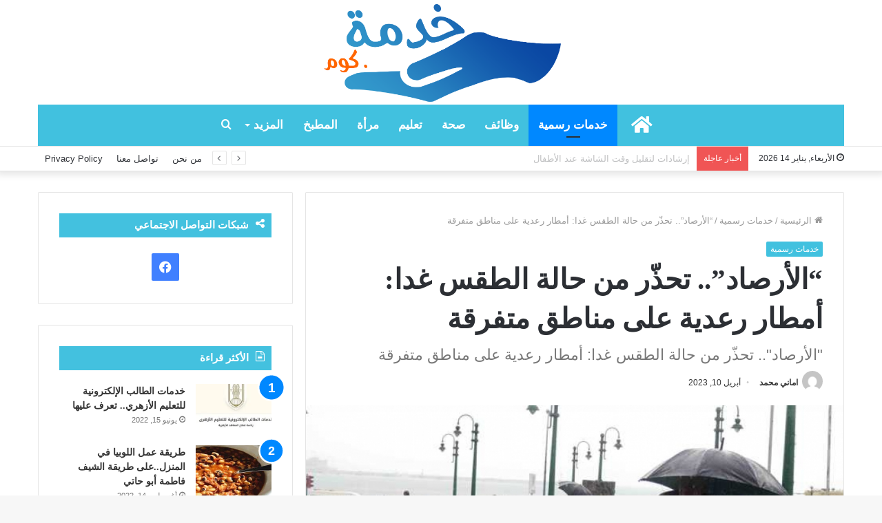

--- FILE ---
content_type: text/html; charset=UTF-8
request_url: https://www.khedmah24.com/2023/04/%D8%A7%D9%84%D8%A3%D8%B1%D8%B5%D8%A7%D8%AF-%D8%AA%D8%AD%D8%B0%D9%91%D8%B1-%D9%85%D9%86-%D8%AD%D8%A7%D9%84%D8%A9-%D8%A7%D9%84%D8%B7%D9%82%D8%B3-%D8%BA%D8%AF%D8%A7-%D8%A3%D9%85%D8%B7%D8%A7%D8%B1/
body_size: 37719
content:
<!DOCTYPE html>
<html dir="rtl" lang="ar" class="" data-skin="light" prefix="og: https://ogp.me/ns#">
<head>
	<meta charset="UTF-8" />
	<link rel="profile" href="http://gmpg.org/xfn/11" />
	<script type="text/javascript">
/* <![CDATA[ */
window.JetpackScriptData = {"site":{"icon":"","title":"خدمة.كوم","host":"unknown","is_wpcom_platform":false}};
/* ]]> */
</script>

<!-- تحسين محرك البحث بواسطة رانك ماث - https://rankmath.com/ -->
<title>&quot;الأرصاد&quot;.. تحذّر من حالة الطقس غدا: أمطار رعدية على مناطق متفرقة &#045; خدمة.كوم</title>
<meta name="description" content="هيئة الأرصاد الجوية تحذّر من حالة الطقس غدا: أمطار رعدية على مناطق متفرقة..تشهد الأحوال الجوية خلال الفترات المقبلة ارتفاعًا في درجات الحرارة، لذلك تبحث"/>
<meta name="robots" content="follow, index, max-snippet:-1, max-video-preview:-1, max-image-preview:large"/>
<link rel="canonical" href="https://www.khedmah24.com/2023/04/%d8%a7%d9%84%d8%a3%d8%b1%d8%b5%d8%a7%d8%af-%d8%aa%d8%ad%d8%b0%d9%91%d8%b1-%d9%85%d9%86-%d8%ad%d8%a7%d9%84%d8%a9-%d8%a7%d9%84%d8%b7%d9%82%d8%b3-%d8%ba%d8%af%d8%a7-%d8%a3%d9%85%d8%b7%d8%a7%d8%b1/" />
<meta property="og:locale" content="ar_AR" />
<meta property="og:type" content="article" />
<meta property="og:title" content="&quot;الأرصاد&quot;.. تحذّر من حالة الطقس غدا: أمطار رعدية على مناطق متفرقة &#045; خدمة.كوم" />
<meta property="og:description" content="هيئة الأرصاد الجوية تحذّر من حالة الطقس غدا: أمطار رعدية على مناطق متفرقة..تشهد الأحوال الجوية خلال الفترات المقبلة ارتفاعًا في درجات الحرارة، لذلك تبحث" />
<meta property="og:url" content="https://www.khedmah24.com/2023/04/%d8%a7%d9%84%d8%a3%d8%b1%d8%b5%d8%a7%d8%af-%d8%aa%d8%ad%d8%b0%d9%91%d8%b1-%d9%85%d9%86-%d8%ad%d8%a7%d9%84%d8%a9-%d8%a7%d9%84%d8%b7%d9%82%d8%b3-%d8%ba%d8%af%d8%a7-%d8%a3%d9%85%d8%b7%d8%a7%d8%b1/" />
<meta property="og:site_name" content="خدمة.كوم" />
<meta property="article:tag" content="&quot;الأرصاد&quot;.. تحذّر من حالة الطقس غدا: أمطار رعدية على مناطق متفرقة" />
<meta property="article:tag" content="حالة الطقس حالة الطقس اليوم درجات الحرارة حالة الطقس في الاسكندرية حالة الطقس في القاهرة حالة الطقس في الصعيد حالة الطقس غدا" />
<meta property="article:section" content="خدمات رسمية" />
<meta property="og:image" content="https://i0.wp.com/www.khedmah24.com/wp-content/uploads/2023/04/9435827991681054875.jpg" />
<meta property="og:image:secure_url" content="https://i0.wp.com/www.khedmah24.com/wp-content/uploads/2023/04/9435827991681054875.jpg" />
<meta property="og:image:width" content="840" />
<meta property="og:image:height" content="473" />
<meta property="og:image:alt" content="الطقس" />
<meta property="og:image:type" content="image/jpeg" />
<meta property="article:published_time" content="2023-04-10T14:31:59+02:00" />
<meta name="twitter:card" content="summary_large_image" />
<meta name="twitter:title" content="&quot;الأرصاد&quot;.. تحذّر من حالة الطقس غدا: أمطار رعدية على مناطق متفرقة &#045; خدمة.كوم" />
<meta name="twitter:description" content="هيئة الأرصاد الجوية تحذّر من حالة الطقس غدا: أمطار رعدية على مناطق متفرقة..تشهد الأحوال الجوية خلال الفترات المقبلة ارتفاعًا في درجات الحرارة، لذلك تبحث" />
<meta name="twitter:image" content="https://i0.wp.com/www.khedmah24.com/wp-content/uploads/2023/04/9435827991681054875.jpg" />
<meta name="twitter:label1" content="كُتب بواسطة" />
<meta name="twitter:data1" content="اماني محمد" />
<meta name="twitter:label2" content="مدة القراءة" />
<meta name="twitter:data2" content="دقيقة واحدة (1)" />
<script type="application/ld+json" class="rank-math-schema">{"@context":"https://schema.org","@graph":[{"@type":"Organization","@id":"https://www.khedmah24.com/#organization","name":"\u062e\u062f\u0645\u0629.\u0643\u0648\u0645","url":"https://www.khedmah24.com","logo":{"@type":"ImageObject","@id":"https://www.khedmah24.com/#logo","url":"https://www.khedmah24.com/wp-content/uploads/2022/03/\u062e\u062f\u0645\u0629-\u0644\u0648\u062c\u0648.png","contentUrl":"https://www.khedmah24.com/wp-content/uploads/2022/03/\u062e\u062f\u0645\u0629-\u0644\u0648\u062c\u0648.png","caption":"\u062e\u062f\u0645\u0629.\u0643\u0648\u0645","inLanguage":"ar","width":"1240","height":"523"}},{"@type":"WebSite","@id":"https://www.khedmah24.com/#website","url":"https://www.khedmah24.com","name":"\u062e\u062f\u0645\u0629.\u0643\u0648\u0645","publisher":{"@id":"https://www.khedmah24.com/#organization"},"inLanguage":"ar"},{"@type":"ImageObject","@id":"https://i0.wp.com/www.khedmah24.com/wp-content/uploads/2023/04/9435827991681054875.jpg?fit=840%2C473&amp;ssl=1","url":"https://i0.wp.com/www.khedmah24.com/wp-content/uploads/2023/04/9435827991681054875.jpg?fit=840%2C473&amp;ssl=1","width":"840","height":"473","inLanguage":"ar"},{"@type":"BreadcrumbList","@id":"https://www.khedmah24.com/2023/04/%d8%a7%d9%84%d8%a3%d8%b1%d8%b5%d8%a7%d8%af-%d8%aa%d8%ad%d8%b0%d9%91%d8%b1-%d9%85%d9%86-%d8%ad%d8%a7%d9%84%d8%a9-%d8%a7%d9%84%d8%b7%d9%82%d8%b3-%d8%ba%d8%af%d8%a7-%d8%a3%d9%85%d8%b7%d8%a7%d8%b1/#breadcrumb","itemListElement":[{"@type":"ListItem","position":"1","item":{"@id":"https://www.khedmah24.com","name":"Home"}},{"@type":"ListItem","position":"2","item":{"@id":"https://www.khedmah24.com/category/%d8%ae%d8%af%d9%85%d8%a7%d8%aa-%d8%b1%d8%b3%d9%85%d9%8a%d8%a9/","name":"\u062e\u062f\u0645\u0627\u062a \u0631\u0633\u0645\u064a\u0629"}},{"@type":"ListItem","position":"3","item":{"@id":"https://www.khedmah24.com/2023/04/%d8%a7%d9%84%d8%a3%d8%b1%d8%b5%d8%a7%d8%af-%d8%aa%d8%ad%d8%b0%d9%91%d8%b1-%d9%85%d9%86-%d8%ad%d8%a7%d9%84%d8%a9-%d8%a7%d9%84%d8%b7%d9%82%d8%b3-%d8%ba%d8%af%d8%a7-%d8%a3%d9%85%d8%b7%d8%a7%d8%b1/","name":"&#8220;\u0627\u0644\u0623\u0631\u0635\u0627\u062f&#8221;.. \u062a\u062d\u0630\u0651\u0631 \u0645\u0646 \u062d\u0627\u0644\u0629 \u0627\u0644\u0637\u0642\u0633 \u063a\u062f\u0627: \u0623\u0645\u0637\u0627\u0631 \u0631\u0639\u062f\u064a\u0629 \u0639\u0644\u0649 \u0645\u0646\u0627\u0637\u0642 \u0645\u062a\u0641\u0631\u0642\u0629"}}]},{"@type":"WebPage","@id":"https://www.khedmah24.com/2023/04/%d8%a7%d9%84%d8%a3%d8%b1%d8%b5%d8%a7%d8%af-%d8%aa%d8%ad%d8%b0%d9%91%d8%b1-%d9%85%d9%86-%d8%ad%d8%a7%d9%84%d8%a9-%d8%a7%d9%84%d8%b7%d9%82%d8%b3-%d8%ba%d8%af%d8%a7-%d8%a3%d9%85%d8%b7%d8%a7%d8%b1/#webpage","url":"https://www.khedmah24.com/2023/04/%d8%a7%d9%84%d8%a3%d8%b1%d8%b5%d8%a7%d8%af-%d8%aa%d8%ad%d8%b0%d9%91%d8%b1-%d9%85%d9%86-%d8%ad%d8%a7%d9%84%d8%a9-%d8%a7%d9%84%d8%b7%d9%82%d8%b3-%d8%ba%d8%af%d8%a7-%d8%a3%d9%85%d8%b7%d8%a7%d8%b1/","name":"&quot;\u0627\u0644\u0623\u0631\u0635\u0627\u062f&quot;.. \u062a\u062d\u0630\u0651\u0631 \u0645\u0646 \u062d\u0627\u0644\u0629 \u0627\u0644\u0637\u0642\u0633 \u063a\u062f\u0627: \u0623\u0645\u0637\u0627\u0631 \u0631\u0639\u062f\u064a\u0629 \u0639\u0644\u0649 \u0645\u0646\u0627\u0637\u0642 \u0645\u062a\u0641\u0631\u0642\u0629 &#045; \u062e\u062f\u0645\u0629.\u0643\u0648\u0645","datePublished":"2023-04-10T14:31:59+02:00","dateModified":"2023-04-10T14:31:59+02:00","isPartOf":{"@id":"https://www.khedmah24.com/#website"},"primaryImageOfPage":{"@id":"https://i0.wp.com/www.khedmah24.com/wp-content/uploads/2023/04/9435827991681054875.jpg?fit=840%2C473&amp;ssl=1"},"inLanguage":"ar","breadcrumb":{"@id":"https://www.khedmah24.com/2023/04/%d8%a7%d9%84%d8%a3%d8%b1%d8%b5%d8%a7%d8%af-%d8%aa%d8%ad%d8%b0%d9%91%d8%b1-%d9%85%d9%86-%d8%ad%d8%a7%d9%84%d8%a9-%d8%a7%d9%84%d8%b7%d9%82%d8%b3-%d8%ba%d8%af%d8%a7-%d8%a3%d9%85%d8%b7%d8%a7%d8%b1/#breadcrumb"}},{"@type":"Person","@id":"https://www.khedmah24.com/author/amany/","name":"\u0627\u0645\u0627\u0646\u064a \u0645\u062d\u0645\u062f","url":"https://www.khedmah24.com/author/amany/","image":{"@type":"ImageObject","@id":"https://secure.gravatar.com/avatar/33f8d7a50ed595fafe3840b8cc85881d0acdaacd9a6907cdf88d5d63283d0e1a?s=96&amp;d=mm&amp;r=g","url":"https://secure.gravatar.com/avatar/33f8d7a50ed595fafe3840b8cc85881d0acdaacd9a6907cdf88d5d63283d0e1a?s=96&amp;d=mm&amp;r=g","caption":"\u0627\u0645\u0627\u0646\u064a \u0645\u062d\u0645\u062f","inLanguage":"ar"},"worksFor":{"@id":"https://www.khedmah24.com/#organization"}},{"@type":"BlogPosting","headline":"&quot;\u0627\u0644\u0623\u0631\u0635\u0627\u062f&quot;.. \u062a\u062d\u0630\u0651\u0631 \u0645\u0646 \u062d\u0627\u0644\u0629 \u0627\u0644\u0637\u0642\u0633 \u063a\u062f\u0627: \u0623\u0645\u0637\u0627\u0631 \u0631\u0639\u062f\u064a\u0629 \u0639\u0644\u0649 \u0645\u0646\u0627\u0637\u0642 \u0645\u062a\u0641\u0631\u0642\u0629 &#045; \u062e\u062f\u0645\u0629.\u0643\u0648\u0645","keywords":"\u0627\u0644\u0637\u0642\u0633","datePublished":"2023-04-10T14:31:59+02:00","dateModified":"2023-04-10T14:31:59+02:00","articleSection":"\u062e\u062f\u0645\u0627\u062a \u0631\u0633\u0645\u064a\u0629","author":{"@id":"https://www.khedmah24.com/author/amany/","name":"\u0627\u0645\u0627\u0646\u064a \u0645\u062d\u0645\u062f"},"publisher":{"@id":"https://www.khedmah24.com/#organization"},"description":"\u0647\u064a\u0626\u0629 \u0627\u0644\u0623\u0631\u0635\u0627\u062f \u0627\u0644\u062c\u0648\u064a\u0629 \u062a\u062d\u0630\u0651\u0631 \u0645\u0646 \u062d\u0627\u0644\u0629 \u0627\u0644\u0637\u0642\u0633 \u063a\u062f\u0627: \u0623\u0645\u0637\u0627\u0631 \u0631\u0639\u062f\u064a\u0629 \u0639\u0644\u0649 \u0645\u0646\u0627\u0637\u0642 \u0645\u062a\u0641\u0631\u0642\u0629..\u062a\u0634\u0647\u062f \u0627\u0644\u0623\u062d\u0648\u0627\u0644 \u0627\u0644\u062c\u0648\u064a\u0629 \u062e\u0644\u0627\u0644 \u0627\u0644\u0641\u062a\u0631\u0627\u062a \u0627\u0644\u0645\u0642\u0628\u0644\u0629 \u0627\u0631\u062a\u0641\u0627\u0639\u064b\u0627 \u0641\u064a \u062f\u0631\u062c\u0627\u062a \u0627\u0644\u062d\u0631\u0627\u0631\u0629\u060c \u0644\u0630\u0644\u0643 \u062a\u0628\u062d\u062b","name":"&quot;\u0627\u0644\u0623\u0631\u0635\u0627\u062f&quot;.. \u062a\u062d\u0630\u0651\u0631 \u0645\u0646 \u062d\u0627\u0644\u0629 \u0627\u0644\u0637\u0642\u0633 \u063a\u062f\u0627: \u0623\u0645\u0637\u0627\u0631 \u0631\u0639\u062f\u064a\u0629 \u0639\u0644\u0649 \u0645\u0646\u0627\u0637\u0642 \u0645\u062a\u0641\u0631\u0642\u0629 &#045; \u062e\u062f\u0645\u0629.\u0643\u0648\u0645","@id":"https://www.khedmah24.com/2023/04/%d8%a7%d9%84%d8%a3%d8%b1%d8%b5%d8%a7%d8%af-%d8%aa%d8%ad%d8%b0%d9%91%d8%b1-%d9%85%d9%86-%d8%ad%d8%a7%d9%84%d8%a9-%d8%a7%d9%84%d8%b7%d9%82%d8%b3-%d8%ba%d8%af%d8%a7-%d8%a3%d9%85%d8%b7%d8%a7%d8%b1/#richSnippet","isPartOf":{"@id":"https://www.khedmah24.com/2023/04/%d8%a7%d9%84%d8%a3%d8%b1%d8%b5%d8%a7%d8%af-%d8%aa%d8%ad%d8%b0%d9%91%d8%b1-%d9%85%d9%86-%d8%ad%d8%a7%d9%84%d8%a9-%d8%a7%d9%84%d8%b7%d9%82%d8%b3-%d8%ba%d8%af%d8%a7-%d8%a3%d9%85%d8%b7%d8%a7%d8%b1/#webpage"},"image":{"@id":"https://i0.wp.com/www.khedmah24.com/wp-content/uploads/2023/04/9435827991681054875.jpg?fit=840%2C473&amp;ssl=1"},"inLanguage":"ar","mainEntityOfPage":{"@id":"https://www.khedmah24.com/2023/04/%d8%a7%d9%84%d8%a3%d8%b1%d8%b5%d8%a7%d8%af-%d8%aa%d8%ad%d8%b0%d9%91%d8%b1-%d9%85%d9%86-%d8%ad%d8%a7%d9%84%d8%a9-%d8%a7%d9%84%d8%b7%d9%82%d8%b3-%d8%ba%d8%af%d8%a7-%d8%a3%d9%85%d8%b7%d8%a7%d8%b1/#webpage"}}]}</script>
<!-- /إضافة تحسين محركات البحث لووردبريس Rank Math -->

<link rel='dns-prefetch' href='//stats.wp.com' />
<link rel='preconnect' href='//i0.wp.com' />
<link rel='preconnect' href='//c0.wp.com' />
<link rel="alternate" type="application/rss+xml" title="خدمة.كوم &laquo; الخلاصة" href="https://www.khedmah24.com/feed/" />
<link rel="alternate" type="application/rss+xml" title="خدمة.كوم &laquo; خلاصة التعليقات" href="https://www.khedmah24.com/comments/feed/" />
<link rel="alternate" type="application/rss+xml" title="خدمة.كوم &laquo; &#8220;الأرصاد&#8221;.. تحذّر من حالة الطقس غدا: أمطار رعدية على مناطق متفرقة خلاصة التعليقات" href="https://www.khedmah24.com/2023/04/%d8%a7%d9%84%d8%a3%d8%b1%d8%b5%d8%a7%d8%af-%d8%aa%d8%ad%d8%b0%d9%91%d8%b1-%d9%85%d9%86-%d8%ad%d8%a7%d9%84%d8%a9-%d8%a7%d9%84%d8%b7%d9%82%d8%b3-%d8%ba%d8%af%d8%a7-%d8%a3%d9%85%d8%b7%d8%a7%d8%b1/feed/" />
<link rel="alternate" title="oEmbed (JSON)" type="application/json+oembed" href="https://www.khedmah24.com/wp-json/oembed/1.0/embed?url=https%3A%2F%2Fwww.khedmah24.com%2F2023%2F04%2F%25d8%25a7%25d9%2584%25d8%25a3%25d8%25b1%25d8%25b5%25d8%25a7%25d8%25af-%25d8%25aa%25d8%25ad%25d8%25b0%25d9%2591%25d8%25b1-%25d9%2585%25d9%2586-%25d8%25ad%25d8%25a7%25d9%2584%25d8%25a9-%25d8%25a7%25d9%2584%25d8%25b7%25d9%2582%25d8%25b3-%25d8%25ba%25d8%25af%25d8%25a7-%25d8%25a3%25d9%2585%25d8%25b7%25d8%25a7%25d8%25b1%2F" />
<link rel="alternate" title="oEmbed (XML)" type="text/xml+oembed" href="https://www.khedmah24.com/wp-json/oembed/1.0/embed?url=https%3A%2F%2Fwww.khedmah24.com%2F2023%2F04%2F%25d8%25a7%25d9%2584%25d8%25a3%25d8%25b1%25d8%25b5%25d8%25a7%25d8%25af-%25d8%25aa%25d8%25ad%25d8%25b0%25d9%2591%25d8%25b1-%25d9%2585%25d9%2586-%25d8%25ad%25d8%25a7%25d9%2584%25d8%25a9-%25d8%25a7%25d9%2584%25d8%25b7%25d9%2582%25d8%25b3-%25d8%25ba%25d8%25af%25d8%25a7-%25d8%25a3%25d9%2585%25d8%25b7%25d8%25a7%25d8%25b1%2F&#038;format=xml" />
		<!-- This site uses the Google Analytics by MonsterInsights plugin v9.6.1 - Using Analytics tracking - https://www.monsterinsights.com/ -->
		<!-- Note: MonsterInsights is not currently configured on this site. The site owner needs to authenticate with Google Analytics in the MonsterInsights settings panel. -->
					<!-- No tracking code set -->
				<!-- / Google Analytics by MonsterInsights -->
		<style id='wp-img-auto-sizes-contain-inline-css' type='text/css'>
img:is([sizes=auto i],[sizes^="auto," i]){contain-intrinsic-size:3000px 1500px}
/*# sourceURL=wp-img-auto-sizes-contain-inline-css */
</style>
<style id='wp-emoji-styles-inline-css' type='text/css'>

	img.wp-smiley, img.emoji {
		display: inline !important;
		border: none !important;
		box-shadow: none !important;
		height: 1em !important;
		width: 1em !important;
		margin: 0 0.07em !important;
		vertical-align: -0.1em !important;
		background: none !important;
		padding: 0 !important;
	}
/*# sourceURL=wp-emoji-styles-inline-css */
</style>
<style id='wp-block-library-inline-css' type='text/css'>
:root{--wp-block-synced-color:#7a00df;--wp-block-synced-color--rgb:122,0,223;--wp-bound-block-color:var(--wp-block-synced-color);--wp-editor-canvas-background:#ddd;--wp-admin-theme-color:#007cba;--wp-admin-theme-color--rgb:0,124,186;--wp-admin-theme-color-darker-10:#006ba1;--wp-admin-theme-color-darker-10--rgb:0,107,160.5;--wp-admin-theme-color-darker-20:#005a87;--wp-admin-theme-color-darker-20--rgb:0,90,135;--wp-admin-border-width-focus:2px}@media (min-resolution:192dpi){:root{--wp-admin-border-width-focus:1.5px}}.wp-element-button{cursor:pointer}:root .has-very-light-gray-background-color{background-color:#eee}:root .has-very-dark-gray-background-color{background-color:#313131}:root .has-very-light-gray-color{color:#eee}:root .has-very-dark-gray-color{color:#313131}:root .has-vivid-green-cyan-to-vivid-cyan-blue-gradient-background{background:linear-gradient(135deg,#00d084,#0693e3)}:root .has-purple-crush-gradient-background{background:linear-gradient(135deg,#34e2e4,#4721fb 50%,#ab1dfe)}:root .has-hazy-dawn-gradient-background{background:linear-gradient(135deg,#faaca8,#dad0ec)}:root .has-subdued-olive-gradient-background{background:linear-gradient(135deg,#fafae1,#67a671)}:root .has-atomic-cream-gradient-background{background:linear-gradient(135deg,#fdd79a,#004a59)}:root .has-nightshade-gradient-background{background:linear-gradient(135deg,#330968,#31cdcf)}:root .has-midnight-gradient-background{background:linear-gradient(135deg,#020381,#2874fc)}:root{--wp--preset--font-size--normal:16px;--wp--preset--font-size--huge:42px}.has-regular-font-size{font-size:1em}.has-larger-font-size{font-size:2.625em}.has-normal-font-size{font-size:var(--wp--preset--font-size--normal)}.has-huge-font-size{font-size:var(--wp--preset--font-size--huge)}.has-text-align-center{text-align:center}.has-text-align-left{text-align:left}.has-text-align-right{text-align:right}.has-fit-text{white-space:nowrap!important}#end-resizable-editor-section{display:none}.aligncenter{clear:both}.items-justified-left{justify-content:flex-start}.items-justified-center{justify-content:center}.items-justified-right{justify-content:flex-end}.items-justified-space-between{justify-content:space-between}.screen-reader-text{border:0;clip-path:inset(50%);height:1px;margin:-1px;overflow:hidden;padding:0;position:absolute;width:1px;word-wrap:normal!important}.screen-reader-text:focus{background-color:#ddd;clip-path:none;color:#444;display:block;font-size:1em;height:auto;left:5px;line-height:normal;padding:15px 23px 14px;text-decoration:none;top:5px;width:auto;z-index:100000}html :where(.has-border-color){border-style:solid}html :where([style*=border-top-color]){border-top-style:solid}html :where([style*=border-right-color]){border-right-style:solid}html :where([style*=border-bottom-color]){border-bottom-style:solid}html :where([style*=border-left-color]){border-left-style:solid}html :where([style*=border-width]){border-style:solid}html :where([style*=border-top-width]){border-top-style:solid}html :where([style*=border-right-width]){border-right-style:solid}html :where([style*=border-bottom-width]){border-bottom-style:solid}html :where([style*=border-left-width]){border-left-style:solid}html :where(img[class*=wp-image-]){height:auto;max-width:100%}:where(figure){margin:0 0 1em}html :where(.is-position-sticky){--wp-admin--admin-bar--position-offset:var(--wp-admin--admin-bar--height,0px)}@media screen and (max-width:600px){html :where(.is-position-sticky){--wp-admin--admin-bar--position-offset:0px}}

/*# sourceURL=wp-block-library-inline-css */
</style><style id='wp-block-heading-inline-css' type='text/css'>
h1:where(.wp-block-heading).has-background,h2:where(.wp-block-heading).has-background,h3:where(.wp-block-heading).has-background,h4:where(.wp-block-heading).has-background,h5:where(.wp-block-heading).has-background,h6:where(.wp-block-heading).has-background{padding:1.25em 2.375em}h1.has-text-align-left[style*=writing-mode]:where([style*=vertical-lr]),h1.has-text-align-right[style*=writing-mode]:where([style*=vertical-rl]),h2.has-text-align-left[style*=writing-mode]:where([style*=vertical-lr]),h2.has-text-align-right[style*=writing-mode]:where([style*=vertical-rl]),h3.has-text-align-left[style*=writing-mode]:where([style*=vertical-lr]),h3.has-text-align-right[style*=writing-mode]:where([style*=vertical-rl]),h4.has-text-align-left[style*=writing-mode]:where([style*=vertical-lr]),h4.has-text-align-right[style*=writing-mode]:where([style*=vertical-rl]),h5.has-text-align-left[style*=writing-mode]:where([style*=vertical-lr]),h5.has-text-align-right[style*=writing-mode]:where([style*=vertical-rl]),h6.has-text-align-left[style*=writing-mode]:where([style*=vertical-lr]),h6.has-text-align-right[style*=writing-mode]:where([style*=vertical-rl]){rotate:180deg}
/*# sourceURL=https://c0.wp.com/c/6.9/wp-includes/blocks/heading/style.min.css */
</style>
<style id='wp-block-latest-comments-inline-css' type='text/css'>
ol.wp-block-latest-comments{box-sizing:border-box;margin-right:0}:where(.wp-block-latest-comments:not([style*=line-height] .wp-block-latest-comments__comment)){line-height:1.1}:where(.wp-block-latest-comments:not([style*=line-height] .wp-block-latest-comments__comment-excerpt p)){line-height:1.8}.has-dates :where(.wp-block-latest-comments:not([style*=line-height])),.has-excerpts :where(.wp-block-latest-comments:not([style*=line-height])){line-height:1.5}.wp-block-latest-comments .wp-block-latest-comments{padding-right:0}.wp-block-latest-comments__comment{list-style:none;margin-bottom:1em}.has-avatars .wp-block-latest-comments__comment{list-style:none;min-height:2.25em}.has-avatars .wp-block-latest-comments__comment .wp-block-latest-comments__comment-excerpt,.has-avatars .wp-block-latest-comments__comment .wp-block-latest-comments__comment-meta{margin-right:3.25em}.wp-block-latest-comments__comment-excerpt p{font-size:.875em;margin:.36em 0 1.4em}.wp-block-latest-comments__comment-date{display:block;font-size:.75em}.wp-block-latest-comments .avatar,.wp-block-latest-comments__comment-avatar{border-radius:1.5em;display:block;float:right;height:2.5em;margin-left:.75em;width:2.5em}.wp-block-latest-comments[class*=-font-size] a,.wp-block-latest-comments[style*=font-size] a{font-size:inherit}
/*# sourceURL=https://c0.wp.com/c/6.9/wp-includes/blocks/latest-comments/style.min.css */
</style>
<style id='wp-block-latest-posts-inline-css' type='text/css'>
.wp-block-latest-posts{box-sizing:border-box}.wp-block-latest-posts.alignleft{margin-right:2em}.wp-block-latest-posts.alignright{margin-left:2em}.wp-block-latest-posts.wp-block-latest-posts__list{list-style:none}.wp-block-latest-posts.wp-block-latest-posts__list li{clear:both;overflow-wrap:break-word}.wp-block-latest-posts.is-grid{display:flex;flex-wrap:wrap}.wp-block-latest-posts.is-grid li{margin:0 0 1.25em 1.25em;width:100%}@media (min-width:600px){.wp-block-latest-posts.columns-2 li{width:calc(50% - .625em)}.wp-block-latest-posts.columns-2 li:nth-child(2n){margin-left:0}.wp-block-latest-posts.columns-3 li{width:calc(33.33333% - .83333em)}.wp-block-latest-posts.columns-3 li:nth-child(3n){margin-left:0}.wp-block-latest-posts.columns-4 li{width:calc(25% - .9375em)}.wp-block-latest-posts.columns-4 li:nth-child(4n){margin-left:0}.wp-block-latest-posts.columns-5 li{width:calc(20% - 1em)}.wp-block-latest-posts.columns-5 li:nth-child(5n){margin-left:0}.wp-block-latest-posts.columns-6 li{width:calc(16.66667% - 1.04167em)}.wp-block-latest-posts.columns-6 li:nth-child(6n){margin-left:0}}:root :where(.wp-block-latest-posts.is-grid){padding:0}:root :where(.wp-block-latest-posts.wp-block-latest-posts__list){padding-right:0}.wp-block-latest-posts__post-author,.wp-block-latest-posts__post-date{display:block;font-size:.8125em}.wp-block-latest-posts__post-excerpt,.wp-block-latest-posts__post-full-content{margin-bottom:1em;margin-top:.5em}.wp-block-latest-posts__featured-image a{display:inline-block}.wp-block-latest-posts__featured-image img{height:auto;max-width:100%;width:auto}.wp-block-latest-posts__featured-image.alignleft{float:left;margin-right:1em}.wp-block-latest-posts__featured-image.alignright{float:right;margin-left:1em}.wp-block-latest-posts__featured-image.aligncenter{margin-bottom:1em;text-align:center}
/*# sourceURL=https://c0.wp.com/c/6.9/wp-includes/blocks/latest-posts/style.min.css */
</style>
<style id='wp-block-search-inline-css' type='text/css'>
.wp-block-search__button{margin-right:10px;word-break:normal}.wp-block-search__button.has-icon{line-height:0}.wp-block-search__button svg{height:1.25em;min-height:24px;min-width:24px;width:1.25em;fill:currentColor;vertical-align:text-bottom}:where(.wp-block-search__button){border:1px solid #ccc;padding:6px 10px}.wp-block-search__inside-wrapper{display:flex;flex:auto;flex-wrap:nowrap;max-width:100%}.wp-block-search__label{width:100%}.wp-block-search.wp-block-search__button-only .wp-block-search__button{box-sizing:border-box;display:flex;flex-shrink:0;justify-content:center;margin-right:0;max-width:100%}.wp-block-search.wp-block-search__button-only .wp-block-search__inside-wrapper{min-width:0!important;transition-property:width}.wp-block-search.wp-block-search__button-only .wp-block-search__input{flex-basis:100%;transition-duration:.3s}.wp-block-search.wp-block-search__button-only.wp-block-search__searchfield-hidden,.wp-block-search.wp-block-search__button-only.wp-block-search__searchfield-hidden .wp-block-search__inside-wrapper{overflow:hidden}.wp-block-search.wp-block-search__button-only.wp-block-search__searchfield-hidden .wp-block-search__input{border-left-width:0!important;border-right-width:0!important;flex-basis:0;flex-grow:0;margin:0;min-width:0!important;padding-left:0!important;padding-right:0!important;width:0!important}:where(.wp-block-search__input){appearance:none;border:1px solid #949494;flex-grow:1;font-family:inherit;font-size:inherit;font-style:inherit;font-weight:inherit;letter-spacing:inherit;line-height:inherit;margin-left:0;margin-right:0;min-width:3rem;padding:8px;text-decoration:unset!important;text-transform:inherit}:where(.wp-block-search__button-inside .wp-block-search__inside-wrapper){background-color:#fff;border:1px solid #949494;box-sizing:border-box;padding:4px}:where(.wp-block-search__button-inside .wp-block-search__inside-wrapper) .wp-block-search__input{border:none;border-radius:0;padding:0 4px}:where(.wp-block-search__button-inside .wp-block-search__inside-wrapper) .wp-block-search__input:focus{outline:none}:where(.wp-block-search__button-inside .wp-block-search__inside-wrapper) :where(.wp-block-search__button){padding:4px 8px}.wp-block-search.aligncenter .wp-block-search__inside-wrapper{margin:auto}.wp-block[data-align=right] .wp-block-search.wp-block-search__button-only .wp-block-search__inside-wrapper{float:left}
/*# sourceURL=https://c0.wp.com/c/6.9/wp-includes/blocks/search/style.min.css */
</style>
<style id='wp-block-search-theme-inline-css' type='text/css'>
.wp-block-search .wp-block-search__label{font-weight:700}.wp-block-search__button{border:1px solid #ccc;padding:.375em .625em}
/*# sourceURL=https://c0.wp.com/c/6.9/wp-includes/blocks/search/theme.min.css */
</style>
<style id='wp-block-group-inline-css' type='text/css'>
.wp-block-group{box-sizing:border-box}:where(.wp-block-group.wp-block-group-is-layout-constrained){position:relative}
/*# sourceURL=https://c0.wp.com/c/6.9/wp-includes/blocks/group/style.min.css */
</style>
<style id='wp-block-group-theme-inline-css' type='text/css'>
:where(.wp-block-group.has-background){padding:1.25em 2.375em}
/*# sourceURL=https://c0.wp.com/c/6.9/wp-includes/blocks/group/theme.min.css */
</style>
<style id='global-styles-inline-css' type='text/css'>
:root{--wp--preset--aspect-ratio--square: 1;--wp--preset--aspect-ratio--4-3: 4/3;--wp--preset--aspect-ratio--3-4: 3/4;--wp--preset--aspect-ratio--3-2: 3/2;--wp--preset--aspect-ratio--2-3: 2/3;--wp--preset--aspect-ratio--16-9: 16/9;--wp--preset--aspect-ratio--9-16: 9/16;--wp--preset--color--black: #000000;--wp--preset--color--cyan-bluish-gray: #abb8c3;--wp--preset--color--white: #ffffff;--wp--preset--color--pale-pink: #f78da7;--wp--preset--color--vivid-red: #cf2e2e;--wp--preset--color--luminous-vivid-orange: #ff6900;--wp--preset--color--luminous-vivid-amber: #fcb900;--wp--preset--color--light-green-cyan: #7bdcb5;--wp--preset--color--vivid-green-cyan: #00d084;--wp--preset--color--pale-cyan-blue: #8ed1fc;--wp--preset--color--vivid-cyan-blue: #0693e3;--wp--preset--color--vivid-purple: #9b51e0;--wp--preset--gradient--vivid-cyan-blue-to-vivid-purple: linear-gradient(135deg,rgb(6,147,227) 0%,rgb(155,81,224) 100%);--wp--preset--gradient--light-green-cyan-to-vivid-green-cyan: linear-gradient(135deg,rgb(122,220,180) 0%,rgb(0,208,130) 100%);--wp--preset--gradient--luminous-vivid-amber-to-luminous-vivid-orange: linear-gradient(135deg,rgb(252,185,0) 0%,rgb(255,105,0) 100%);--wp--preset--gradient--luminous-vivid-orange-to-vivid-red: linear-gradient(135deg,rgb(255,105,0) 0%,rgb(207,46,46) 100%);--wp--preset--gradient--very-light-gray-to-cyan-bluish-gray: linear-gradient(135deg,rgb(238,238,238) 0%,rgb(169,184,195) 100%);--wp--preset--gradient--cool-to-warm-spectrum: linear-gradient(135deg,rgb(74,234,220) 0%,rgb(151,120,209) 20%,rgb(207,42,186) 40%,rgb(238,44,130) 60%,rgb(251,105,98) 80%,rgb(254,248,76) 100%);--wp--preset--gradient--blush-light-purple: linear-gradient(135deg,rgb(255,206,236) 0%,rgb(152,150,240) 100%);--wp--preset--gradient--blush-bordeaux: linear-gradient(135deg,rgb(254,205,165) 0%,rgb(254,45,45) 50%,rgb(107,0,62) 100%);--wp--preset--gradient--luminous-dusk: linear-gradient(135deg,rgb(255,203,112) 0%,rgb(199,81,192) 50%,rgb(65,88,208) 100%);--wp--preset--gradient--pale-ocean: linear-gradient(135deg,rgb(255,245,203) 0%,rgb(182,227,212) 50%,rgb(51,167,181) 100%);--wp--preset--gradient--electric-grass: linear-gradient(135deg,rgb(202,248,128) 0%,rgb(113,206,126) 100%);--wp--preset--gradient--midnight: linear-gradient(135deg,rgb(2,3,129) 0%,rgb(40,116,252) 100%);--wp--preset--font-size--small: 13px;--wp--preset--font-size--medium: 20px;--wp--preset--font-size--large: 36px;--wp--preset--font-size--x-large: 42px;--wp--preset--spacing--20: 0.44rem;--wp--preset--spacing--30: 0.67rem;--wp--preset--spacing--40: 1rem;--wp--preset--spacing--50: 1.5rem;--wp--preset--spacing--60: 2.25rem;--wp--preset--spacing--70: 3.38rem;--wp--preset--spacing--80: 5.06rem;--wp--preset--shadow--natural: 6px 6px 9px rgba(0, 0, 0, 0.2);--wp--preset--shadow--deep: 12px 12px 50px rgba(0, 0, 0, 0.4);--wp--preset--shadow--sharp: 6px 6px 0px rgba(0, 0, 0, 0.2);--wp--preset--shadow--outlined: 6px 6px 0px -3px rgb(255, 255, 255), 6px 6px rgb(0, 0, 0);--wp--preset--shadow--crisp: 6px 6px 0px rgb(0, 0, 0);}:where(.is-layout-flex){gap: 0.5em;}:where(.is-layout-grid){gap: 0.5em;}body .is-layout-flex{display: flex;}.is-layout-flex{flex-wrap: wrap;align-items: center;}.is-layout-flex > :is(*, div){margin: 0;}body .is-layout-grid{display: grid;}.is-layout-grid > :is(*, div){margin: 0;}:where(.wp-block-columns.is-layout-flex){gap: 2em;}:where(.wp-block-columns.is-layout-grid){gap: 2em;}:where(.wp-block-post-template.is-layout-flex){gap: 1.25em;}:where(.wp-block-post-template.is-layout-grid){gap: 1.25em;}.has-black-color{color: var(--wp--preset--color--black) !important;}.has-cyan-bluish-gray-color{color: var(--wp--preset--color--cyan-bluish-gray) !important;}.has-white-color{color: var(--wp--preset--color--white) !important;}.has-pale-pink-color{color: var(--wp--preset--color--pale-pink) !important;}.has-vivid-red-color{color: var(--wp--preset--color--vivid-red) !important;}.has-luminous-vivid-orange-color{color: var(--wp--preset--color--luminous-vivid-orange) !important;}.has-luminous-vivid-amber-color{color: var(--wp--preset--color--luminous-vivid-amber) !important;}.has-light-green-cyan-color{color: var(--wp--preset--color--light-green-cyan) !important;}.has-vivid-green-cyan-color{color: var(--wp--preset--color--vivid-green-cyan) !important;}.has-pale-cyan-blue-color{color: var(--wp--preset--color--pale-cyan-blue) !important;}.has-vivid-cyan-blue-color{color: var(--wp--preset--color--vivid-cyan-blue) !important;}.has-vivid-purple-color{color: var(--wp--preset--color--vivid-purple) !important;}.has-black-background-color{background-color: var(--wp--preset--color--black) !important;}.has-cyan-bluish-gray-background-color{background-color: var(--wp--preset--color--cyan-bluish-gray) !important;}.has-white-background-color{background-color: var(--wp--preset--color--white) !important;}.has-pale-pink-background-color{background-color: var(--wp--preset--color--pale-pink) !important;}.has-vivid-red-background-color{background-color: var(--wp--preset--color--vivid-red) !important;}.has-luminous-vivid-orange-background-color{background-color: var(--wp--preset--color--luminous-vivid-orange) !important;}.has-luminous-vivid-amber-background-color{background-color: var(--wp--preset--color--luminous-vivid-amber) !important;}.has-light-green-cyan-background-color{background-color: var(--wp--preset--color--light-green-cyan) !important;}.has-vivid-green-cyan-background-color{background-color: var(--wp--preset--color--vivid-green-cyan) !important;}.has-pale-cyan-blue-background-color{background-color: var(--wp--preset--color--pale-cyan-blue) !important;}.has-vivid-cyan-blue-background-color{background-color: var(--wp--preset--color--vivid-cyan-blue) !important;}.has-vivid-purple-background-color{background-color: var(--wp--preset--color--vivid-purple) !important;}.has-black-border-color{border-color: var(--wp--preset--color--black) !important;}.has-cyan-bluish-gray-border-color{border-color: var(--wp--preset--color--cyan-bluish-gray) !important;}.has-white-border-color{border-color: var(--wp--preset--color--white) !important;}.has-pale-pink-border-color{border-color: var(--wp--preset--color--pale-pink) !important;}.has-vivid-red-border-color{border-color: var(--wp--preset--color--vivid-red) !important;}.has-luminous-vivid-orange-border-color{border-color: var(--wp--preset--color--luminous-vivid-orange) !important;}.has-luminous-vivid-amber-border-color{border-color: var(--wp--preset--color--luminous-vivid-amber) !important;}.has-light-green-cyan-border-color{border-color: var(--wp--preset--color--light-green-cyan) !important;}.has-vivid-green-cyan-border-color{border-color: var(--wp--preset--color--vivid-green-cyan) !important;}.has-pale-cyan-blue-border-color{border-color: var(--wp--preset--color--pale-cyan-blue) !important;}.has-vivid-cyan-blue-border-color{border-color: var(--wp--preset--color--vivid-cyan-blue) !important;}.has-vivid-purple-border-color{border-color: var(--wp--preset--color--vivid-purple) !important;}.has-vivid-cyan-blue-to-vivid-purple-gradient-background{background: var(--wp--preset--gradient--vivid-cyan-blue-to-vivid-purple) !important;}.has-light-green-cyan-to-vivid-green-cyan-gradient-background{background: var(--wp--preset--gradient--light-green-cyan-to-vivid-green-cyan) !important;}.has-luminous-vivid-amber-to-luminous-vivid-orange-gradient-background{background: var(--wp--preset--gradient--luminous-vivid-amber-to-luminous-vivid-orange) !important;}.has-luminous-vivid-orange-to-vivid-red-gradient-background{background: var(--wp--preset--gradient--luminous-vivid-orange-to-vivid-red) !important;}.has-very-light-gray-to-cyan-bluish-gray-gradient-background{background: var(--wp--preset--gradient--very-light-gray-to-cyan-bluish-gray) !important;}.has-cool-to-warm-spectrum-gradient-background{background: var(--wp--preset--gradient--cool-to-warm-spectrum) !important;}.has-blush-light-purple-gradient-background{background: var(--wp--preset--gradient--blush-light-purple) !important;}.has-blush-bordeaux-gradient-background{background: var(--wp--preset--gradient--blush-bordeaux) !important;}.has-luminous-dusk-gradient-background{background: var(--wp--preset--gradient--luminous-dusk) !important;}.has-pale-ocean-gradient-background{background: var(--wp--preset--gradient--pale-ocean) !important;}.has-electric-grass-gradient-background{background: var(--wp--preset--gradient--electric-grass) !important;}.has-midnight-gradient-background{background: var(--wp--preset--gradient--midnight) !important;}.has-small-font-size{font-size: var(--wp--preset--font-size--small) !important;}.has-medium-font-size{font-size: var(--wp--preset--font-size--medium) !important;}.has-large-font-size{font-size: var(--wp--preset--font-size--large) !important;}.has-x-large-font-size{font-size: var(--wp--preset--font-size--x-large) !important;}
/*# sourceURL=global-styles-inline-css */
</style>

<style id='classic-theme-styles-inline-css' type='text/css'>
/*! This file is auto-generated */
.wp-block-button__link{color:#fff;background-color:#32373c;border-radius:9999px;box-shadow:none;text-decoration:none;padding:calc(.667em + 2px) calc(1.333em + 2px);font-size:1.125em}.wp-block-file__button{background:#32373c;color:#fff;text-decoration:none}
/*# sourceURL=/wp-includes/css/classic-themes.min.css */
</style>
<link rel='stylesheet' id='contact-form-7-css' href='https://www.khedmah24.com/wp-content/plugins/contact-form-7/includes/css/styles.css?ver=6.1' type='text/css' media='all' />
<link rel='stylesheet' id='contact-form-7-rtl-css' href='https://www.khedmah24.com/wp-content/plugins/contact-form-7/includes/css/styles-rtl.css?ver=6.1' type='text/css' media='all' />
<link rel='stylesheet' id='newsletter-css' href='https://www.khedmah24.com/wp-content/plugins/newsletter/style.css?ver=8.9.2' type='text/css' media='all' />
<link rel='stylesheet' id='tie-css-base-css' href='https://www.khedmah24.com/wp-content/themes/jannah/assets/css/base.min.css?ver=5.4.10' type='text/css' media='all' />
<link rel='stylesheet' id='tie-css-styles-css' href='https://www.khedmah24.com/wp-content/themes/jannah/assets/css/style.min.css?ver=5.4.10' type='text/css' media='all' />
<link rel='stylesheet' id='tie-css-widgets-css' href='https://www.khedmah24.com/wp-content/themes/jannah/assets/css/widgets.min.css?ver=5.4.10' type='text/css' media='all' />
<link rel='stylesheet' id='tie-css-helpers-css' href='https://www.khedmah24.com/wp-content/themes/jannah/assets/css/helpers.min.css?ver=5.4.10' type='text/css' media='all' />
<link rel='stylesheet' id='tie-fontawesome5-css' href='https://www.khedmah24.com/wp-content/themes/jannah/assets/css/fontawesome.css?ver=5.4.10' type='text/css' media='all' />
<link rel='stylesheet' id='tie-css-ilightbox-css' href='https://www.khedmah24.com/wp-content/themes/jannah/assets/ilightbox/dark-skin/skin.css?ver=5.4.10' type='text/css' media='all' />
<link rel='stylesheet' id='tie-css-single-css' href='https://www.khedmah24.com/wp-content/themes/jannah/assets/css/single.min.css?ver=5.4.10' type='text/css' media='all' />
<link rel='stylesheet' id='tie-css-print-css' href='https://www.khedmah24.com/wp-content/themes/jannah/assets/css/print.css?ver=5.4.10' type='text/css' media='print' />
<style id='tie-css-print-inline-css' type='text/css'>
body{font-family: Arial,Helvetica,sans-serif;}.logo-text,h1,h2,h3,h4,h5,h6,.the-subtitle{font-family: 'Times New Roman',Times,serif;}#main-nav .main-menu > ul > li > a{font-size: 17px;}.entry-header h1.entry-title{font-weight: 700;}#the-post .entry-content,#the-post .entry-content p{font-size: 15px;font-weight: 700;}@media (min-width: 768px){.section-title.section-title-default,.section-title-centered{font-size: 20px;}}#main-nav .main-menu-wrapper,#main-nav .menu-sub-content,#main-nav .comp-sub-menu,#main-nav .guest-btn:not(:hover),#main-nav ul.cats-vertical li a.is-active,#main-nav ul.cats-vertical li a:hover.search-in-main-nav.autocomplete-suggestions{background-color: #41c1df;}#main-nav{border-width: 0;}#theme-header #main-nav:not(.fixed-nav){bottom: 0;}#main-nav .icon-basecloud-bg:after{color: #41c1df;}#main-nav *,.search-in-main-nav.autocomplete-suggestions{border-color: rgba(255,255,255,0.07);}.main-nav-boxed #main-nav .main-menu-wrapper{border-width: 0;}#tie-body .sidebar .widget-title{background-color: #41c1df;}a#go-to-top{background-color: #41c1df;}@media (max-width: 991px){.side-aside #mobile-menu .menu > li{border-color: rgba(255,255,255,0.05);}}@media (max-width: 991px){.side-aside.dark-skin{background-color: #41c1df;}}@media (max-width: 991px){#theme-header.has-normal-width-logo #logo img {width:150px !important;max-width:100% !important;height: auto !important;max-height: 200px !important;}}.main-slider .thumb-overlay::after{ background-image: linear-gradient(to bottom,transparent,#41c1df ) !important;; opacity: 500 !important;;}.button,[type="submit"],.generic-button a,.generic-button button{background-color: #41c1df;}.post-cat {background-color: #41c1df;}
/*# sourceURL=tie-css-print-inline-css */
</style>
<link rel='stylesheet' id='sharedaddy-css' href='https://c0.wp.com/p/jetpack/14.8/modules/sharedaddy/sharing.css' type='text/css' media='all' />
<link rel='stylesheet' id='social-logos-css' href='https://c0.wp.com/p/jetpack/14.8/_inc/social-logos/social-logos.min.css' type='text/css' media='all' />
<script type="text/javascript" src="https://c0.wp.com/c/6.9/wp-includes/js/jquery/jquery.min.js" id="jquery-core-js"></script>
<script type="text/javascript" src="https://c0.wp.com/c/6.9/wp-includes/js/jquery/jquery-migrate.min.js" id="jquery-migrate-js"></script>
<link rel="https://api.w.org/" href="https://www.khedmah24.com/wp-json/" /><link rel="alternate" title="JSON" type="application/json" href="https://www.khedmah24.com/wp-json/wp/v2/posts/17154" /><link rel="EditURI" type="application/rsd+xml" title="RSD" href="https://www.khedmah24.com/xmlrpc.php?rsd" />
<link rel="stylesheet" href="https://www.khedmah24.com/wp-content/themes/jannah/rtl.css" type="text/css" media="screen" /><meta name="generator" content="WordPress 6.9" />
<link rel='shortlink' href='https://www.khedmah24.com/?p=17154' />
	<style>img#wpstats{display:none}</style>
		<meta http-equiv="X-UA-Compatible" content="IE=edge"><!-- Global site tag (gtag.js) - Google Analytics -->
<script async src="https://www.googletagmanager.com/gtag/js?id=G-YXNZHSCGS7"></script>
<script>
  window.dataLayer = window.dataLayer || [];
  function gtag(){dataLayer.push(arguments);}
  gtag('js', new Date());

  gtag('config', 'G-YXNZHSCGS7');
</script>
<script async src="https://pagead2.googlesyndication.com/pagead/js/adsbygoogle.js?client=ca-pub-6517719326036107"
     crossorigin="anonymous"></script>
<script async src="https://pagead2.googlesyndication.com/pagead/js/adsbygoogle.js?client=ca-pub-6517719326036107"
     crossorigin="anonymous"></script>
<meta name="theme-color" content="#0088ff" /><meta name="viewport" content="width=device-width, initial-scale=1.0" /></head>

<body id="tie-body" class="rtl wp-singular post-template-default single single-post postid-17154 single-format-standard wp-theme-jannah wrapper-has-shadow block-head-7 magazine1 is-thumb-overlay-disabled is-desktop is-header-layout-2 sidebar-left has-sidebar post-layout-1 narrow-title-narrow-media is-standard-format has-mobile-share">



<div class="background-overlay">

	<div id="tie-container" class="site tie-container">

		
		<div id="tie-wrapper">

			
<header id="theme-header" class="theme-header header-layout-2 main-nav-dark main-nav-default-dark main-nav-below main-nav-boxed no-stream-item top-nav-active top-nav-light top-nav-default-light top-nav-below top-nav-below-main-nav has-shadow has-normal-width-logo mobile-header-centered">
	
<div class="container header-container">
	<div class="tie-row logo-row">

		
		<div class="logo-wrapper">
			<div class="tie-col-md-4 logo-container clearfix">
				<div id="mobile-header-components-area_1" class="mobile-header-components"><ul class="components"><li class="mobile-component_menu custom-menu-link"><a href="#" id="mobile-menu-icon" class="menu-text-wrapper"><span class="tie-mobile-menu-icon nav-icon is-layout-1"></span><span class="menu-text">القائمة</span></a></li> <li class="mobile-component_search custom-menu-link">
				<a href="#" class="tie-search-trigger-mobile">
					<span class="tie-icon-search tie-search-icon" aria-hidden="true"></span>
					<span class="screen-reader-text">بحث عن</span>
				</a>
			</li></ul></div>
		<div id="logo" class="image-logo" style="margin-top: 1px; margin-bottom: 1px;">

			
			<a title="khedmah24.com" href="https://www.khedmah24.com/">
				
				<picture class="tie-logo-default tie-logo-picture">
					<source class="tie-logo-source-default tie-logo-source" srcset="https://www.khedmah24.com/wp-content/uploads/2022/03/خدمة-لوجو.png">
					<img class="tie-logo-img-default tie-logo-img" src="https://www.khedmah24.com/wp-content/uploads/2022/03/خدمة-لوجو.png" alt="khedmah24.com" width="600" height="150" style="max-height:150px; width: auto;" />
				</picture>
						</a>

			
		</div><!-- #logo /-->

		<div id="mobile-header-components-area_2" class="mobile-header-components"></div>			</div><!-- .tie-col /-->
		</div><!-- .logo-wrapper /-->

		
	</div><!-- .tie-row /-->
</div><!-- .container /-->

<div class="main-nav-wrapper">
	<nav id="main-nav" data-skin="search-in-main-nav" class="main-nav header-nav live-search-parent"  aria-label="القائمة الرئيسية">
		<div class="container">

			<div class="main-menu-wrapper">

				
				<div id="menu-components-wrap">

					
					<div class="main-menu main-menu-wrap tie-alignleft">
						<div id="main-nav-menu" class="main-menu header-menu"><ul id="menu-%d8%a7%d9%84%d8%b1%d8%a6%d9%8a%d8%b3%d9%8a%d8%a9" class="menu" role="menubar"><li id="menu-item-22" class="menu-item menu-item-type-post_type menu-item-object-page menu-item-home menu-item-22 menu-item-has-icon is-icon-only"><a href="https://www.khedmah24.com/"> <span aria-hidden="true" class="tie-menu-icon fas fa-home"></span>  <span class="screen-reader-text">الرئيسية</span></a></li>
<li id="menu-item-15" class="menu-item menu-item-type-taxonomy menu-item-object-category current-post-ancestor current-menu-parent current-post-parent menu-item-15 tie-current-menu"><a href="https://www.khedmah24.com/category/%d8%ae%d8%af%d9%85%d8%a7%d8%aa-%d8%b1%d8%b3%d9%85%d9%8a%d8%a9/">خدمات رسمية</a></li>
<li id="menu-item-20" class="menu-item menu-item-type-taxonomy menu-item-object-category menu-item-20"><a href="https://www.khedmah24.com/category/%d9%88%d8%b8%d8%a7%d8%a6%d9%81/">وظائف</a></li>
<li id="menu-item-18" class="menu-item menu-item-type-taxonomy menu-item-object-category menu-item-18"><a href="https://www.khedmah24.com/category/%d8%b5%d8%ad%d8%a9/">صحة</a></li>
<li id="menu-item-32" class="menu-item menu-item-type-taxonomy menu-item-object-category menu-item-32"><a href="https://www.khedmah24.com/category/%d8%aa%d8%b9%d9%84%d9%8a%d9%85/">تعليم</a></li>
<li id="menu-item-19" class="menu-item menu-item-type-taxonomy menu-item-object-category menu-item-19"><a href="https://www.khedmah24.com/category/%d9%85%d8%b1%d8%a3%d8%a9/">مرأة</a></li>
<li id="menu-item-13" class="menu-item menu-item-type-taxonomy menu-item-object-category menu-item-13"><a href="https://www.khedmah24.com/category/%d8%a7%d9%84%d9%85%d8%b7%d8%a8%d8%ae/">المطبخ</a></li>
<li id="menu-item-21" class="menu-item menu-item-type-custom menu-item-object-custom menu-item-home menu-item-has-children menu-item-21"><a href="https://www.khedmah24.com/">المزيد</a>
<ul class="sub-menu menu-sub-content">
	<li id="menu-item-1324" class="menu-item menu-item-type-taxonomy menu-item-object-category menu-item-1324"><a href="https://www.khedmah24.com/category/%d8%b3%d9%8a%d8%a7%d8%ad%d8%a9-%d9%88%d8%b3%d9%81%d8%b1/">سياحة وسفر</a></li>
	<li id="menu-item-10" class="menu-item menu-item-type-taxonomy menu-item-object-category menu-item-10"><a href="https://www.khedmah24.com/category/%d8%a3%d8%ad%d9%83%d8%a7%d9%85-%d9%88%d9%81%d8%aa%d8%a7%d9%88%d9%89/">أحكام وفتاوى</a></li>
	<li id="menu-item-1323" class="menu-item menu-item-type-taxonomy menu-item-object-category menu-item-1323"><a href="https://www.khedmah24.com/category/%d8%a5%d8%b3%d9%83%d8%a7%d9%86/">إسكان</a></li>
	<li id="menu-item-1799" class="menu-item menu-item-type-taxonomy menu-item-object-category menu-item-1799"><a href="https://www.khedmah24.com/category/%d9%81%d9%86/">فن</a></li>
</ul>
</li>
</ul></div>					</div><!-- .main-menu.tie-alignleft /-->

					<ul class="components">		<li class="search-compact-icon menu-item custom-menu-link">
			<a href="#" class="tie-search-trigger">
				<span class="tie-icon-search tie-search-icon" aria-hidden="true"></span>
				<span class="screen-reader-text">بحث عن</span>
			</a>
		</li>
		</ul><!-- Components -->
				</div><!-- #menu-components-wrap /-->
			</div><!-- .main-menu-wrapper /-->
		</div><!-- .container /-->
	</nav><!-- #main-nav /-->
</div><!-- .main-nav-wrapper /-->


<nav id="top-nav"  class="has-date-breaking-menu top-nav header-nav has-breaking-news" aria-label="الشريط العلوي">
	<div class="container">
		<div class="topbar-wrapper">

			
					<div class="topbar-today-date tie-icon">
						الأربعاء, يناير 14 2026					</div>
					
			<div class="tie-alignleft">
				
<div class="breaking controls-is-active">

	<span class="breaking-title">
		<span class="tie-icon-bolt breaking-icon" aria-hidden="true"></span>
		<span class="breaking-title-text">أخبار عاجلة</span>
	</span>

	<ul id="breaking-news-in-header" class="breaking-news" data-type="reveal" data-arrows="true">

		
							<li class="news-item">
								<a href="https://www.khedmah24.com/2024/11/%d8%a5%d8%b1%d8%b4%d8%a7%d8%af%d8%a7%d8%aa-%d9%84%d8%aa%d9%82%d9%84%d9%8a%d9%84-%d9%88%d9%82%d8%aa-%d8%a7%d9%84%d8%b4%d8%a7%d8%b4%d8%a9-%d8%b9%d9%86%d8%af-%d8%a7%d9%84%d8%a3%d8%b7%d9%81%d8%a7%d9%84/">إرشادات لتقليل وقت الشاشة عند الأطفال</a>
							</li>

							
							<li class="news-item">
								<a href="https://www.khedmah24.com/2024/10/%d8%a7%d9%84%d9%85%d8%b1%d8%ac%d8%b9%d9%8a%d8%a7%d8%aa-%d8%a7%d9%84%d8%ab%d9%84%d8%a7%d8%ab/">23 توصية لإعادة بناء اليمن عبر المرجعيات الثلاث</a>
							</li>

							
							<li class="news-item">
								<a href="https://www.khedmah24.com/2024/10/%d8%a7%d9%84%d9%85%d8%a8%d8%a7%d8%af%d8%b1%d8%a9-%d8%a7%d9%84%d9%85%d8%b5%d8%b1%d9%8a%d8%a9-%d9%84%d9%84%d8%a3%d9%85%d9%86-%d8%a7%d9%84%d8%b3%d9%8a%d8%a8%d8%b1%d8%a7%d9%86%d9%8a/">محمد العوده: المبادرة المصرية للأمن السيبراني حققت تطور كبير</a>
							</li>

							
							<li class="news-item">
								<a href="https://www.khedmah24.com/2024/09/%d9%85%d8%aa%d8%b9%d8%a8-%d8%a7%d9%84%d8%b3%d8%b9%d8%af-%d8%a7%d9%84%d8%aa%d9%86%d8%b8%d9%8a%d9%85%d8%a7%d8%aa-%d9%88%d8%a7%d9%84%d8%a7%d8%aa%d8%ad%d8%a7%d8%af%d8%a7%d8%aa-%d8%a7%d9%84%d8%a3%d9%84/">متعب السعد: التنظيمات والاتحادات الألمانية ستصعب مهمة رئيس &#8220;فولكسفاغن&#8221;</a>
							</li>

							
							<li class="news-item">
								<a href="https://www.khedmah24.com/2024/08/%d9%86%d8%af%d9%88%d8%a9-%d9%85%d8%b5%d8%b1/">أبرز توصيات ندوة مصر نحو استراتيجية داعمة لليمن بحضور بشرى الإرياني</a>
							</li>

							
							<li class="news-item">
								<a href="https://www.khedmah24.com/2024/06/%d8%b7%d8%b1%d8%ad%d8%aa-%d8%af%d8%a7%d9%84%d9%8a%d8%a7-%d8%a7%d9%84%d8%ad%d8%b2%d8%a7%d9%88%d9%8a-%d9%85%d8%a4%d8%b3%d8%b3-%d8%a7%d8%a6%d8%aa%d9%84%d8%a7%d9%81-%d8%a7%d9%88%d9%84%d9%8a%d8%a7%d8%a1/">مؤسس ائتلاف أولياء أمور مصر تطرح أفكار لطلاب الثانوية العامة أثناء انقطاع التيار الكهربائي</a>
							</li>

							
							<li class="news-item">
								<a href="https://www.khedmah24.com/2024/06/%d8%a7%d9%85%d8%aa%d8%ad%d8%a7%d9%86-%d8%a7%d9%84%d9%84%d8%ba%d8%a9-%d8%a7%d9%84%d8%b9%d8%b1%d8%a8%d9%8a%d8%a9/">&#8220;أولياء أمور مصر&#8221; عن امتحان اللغة العربية: النحو صعب والامتحان محتاج وقت أطول</a>
							</li>

							
							<li class="news-item">
								<a href="https://www.khedmah24.com/2024/06/%d9%85%d8%b4%d8%b1%d9%88%d8%b9-%d9%85%d8%b3%d8%a7%d9%85-2/">مسام ينزع 5726 لغما وذخيرة غير منفجرة وعبوة ناسفة في مايو</a>
							</li>

							
							<li class="news-item">
								<a href="https://www.khedmah24.com/2024/06/%d9%85%d8%a8%d8%a7%d8%af%d8%b1%d8%a9-%d8%a7%d8%a8%d8%af%d8%a3-%d8%a8%d9%86%d9%81%d8%b3%d9%83-%d9%88%d8%a7%d9%86%d9%82%d8%b0-%d8%a8%d9%8a%d8%a6%d8%aa%d9%83/">مؤسس ائتلاف أولياء أمور مصر والخبيرة الأسرية: إعادة تفعيل مبادرة &#8220;ابدأ بنفسك وانقذ بيئتك &#8220;</a>
							</li>

							
							<li class="news-item">
								<a href="https://www.khedmah24.com/2024/06/%d8%a7%d9%84%d8%a3%d8%b1%d8%a7%d8%b6%d9%8a-%d8%a7%d9%84%d9%8a%d9%85%d9%86%d9%8a%d8%a9/">انعقاد الملتقى الأول لدعم ومناصرة ضحايا الألغام بمأرب</a>
							</li>

							
	</ul>
</div><!-- #breaking /-->
			</div><!-- .tie-alignleft /-->

			<div class="tie-alignright">
				<div class="top-menu header-menu"><ul id="menu-%d8%a7%d9%84%d9%82%d8%a7%d8%a6%d9%85%d8%a9-%d8%a7%d9%84%d8%ab%d8%a7%d9%86%d9%88%d9%8a%d8%a9" class="menu"><li id="menu-item-101" class="menu-item menu-item-type-post_type menu-item-object-page menu-item-101"><a href="https://www.khedmah24.com/%d9%85%d9%86-%d9%86%d8%ad%d9%86/">من نحن</a></li>
<li id="menu-item-102" class="menu-item menu-item-type-post_type menu-item-object-page menu-item-102"><a href="https://www.khedmah24.com/contact-us/">تواصل معنا</a></li>
<li id="menu-item-10325" class="menu-item menu-item-type-post_type menu-item-object-page menu-item-privacy-policy menu-item-10325"><a rel="privacy-policy" href="https://www.khedmah24.com/privacy-policy/">Privacy Policy</a></li>
</ul></div>			</div><!-- .tie-alignright /-->

		</div><!-- .topbar-wrapper /-->
	</div><!-- .container /-->
</nav><!-- #top-nav /-->
</header>

<div id="content" class="site-content container"><div id="main-content-row" class="tie-row main-content-row">

<div class="main-content tie-col-md-8 tie-col-xs-12" role="main">

	
	<article id="the-post" class="container-wrapper post-content tie-standard">

		
<header class="entry-header-outer">

	<nav id="breadcrumb"><a href="https://www.khedmah24.com/"><span class="tie-icon-home" aria-hidden="true"></span> الرئيسية</a><em class="delimiter">/</em><a href="https://www.khedmah24.com/category/%d8%ae%d8%af%d9%85%d8%a7%d8%aa-%d8%b1%d8%b3%d9%85%d9%8a%d8%a9/">خدمات رسمية</a><em class="delimiter">/</em><span class="current">&#8220;الأرصاد&#8221;.. تحذّر من حالة الطقس غدا: أمطار رعدية على مناطق متفرقة</span></nav><script type="application/ld+json">{"@context":"http:\/\/schema.org","@type":"BreadcrumbList","@id":"#Breadcrumb","itemListElement":[{"@type":"ListItem","position":1,"item":{"name":"\u0627\u0644\u0631\u0626\u064a\u0633\u064a\u0629","@id":"https:\/\/www.khedmah24.com\/"}},{"@type":"ListItem","position":2,"item":{"name":"\u062e\u062f\u0645\u0627\u062a \u0631\u0633\u0645\u064a\u0629","@id":"https:\/\/www.khedmah24.com\/category\/%d8%ae%d8%af%d9%85%d8%a7%d8%aa-%d8%b1%d8%b3%d9%85%d9%8a%d8%a9\/"}}]}</script>
	<div class="entry-header">

		<span class="post-cat-wrap"><a class="post-cat tie-cat-2" href="https://www.khedmah24.com/category/%d8%ae%d8%af%d9%85%d8%a7%d8%aa-%d8%b1%d8%b3%d9%85%d9%8a%d8%a9/">خدمات رسمية</a></span>
		<h1 class="post-title entry-title">&#8220;الأرصاد&#8221;.. تحذّر من حالة الطقس غدا: أمطار رعدية على مناطق متفرقة</h1>

		
			<h2 class="entry-sub-title">"الأرصاد".. تحذّر من حالة الطقس غدا: أمطار رعدية على مناطق متفرقة</h2>
			<div id="single-post-meta" class="post-meta clearfix"><span class="author-meta single-author with-avatars"><span class="meta-item meta-author-wrapper meta-author-8">
						<span class="meta-author-avatar">
							<a href="https://www.khedmah24.com/author/amany/"><img alt='صورة اماني محمد' src='https://secure.gravatar.com/avatar/33f8d7a50ed595fafe3840b8cc85881d0acdaacd9a6907cdf88d5d63283d0e1a?s=140&#038;d=mm&#038;r=g' srcset='https://secure.gravatar.com/avatar/33f8d7a50ed595fafe3840b8cc85881d0acdaacd9a6907cdf88d5d63283d0e1a?s=280&#038;d=mm&#038;r=g 2x' class='avatar avatar-140 photo' height='140' width='140' decoding='async'/></a>
						</span>
					<span class="meta-author"><a href="https://www.khedmah24.com/author/amany/" class="author-name tie-icon" title="اماني محمد">اماني محمد</a></span></span></span><span class="date meta-item tie-icon">أبريل 10, 2023</span></div><!-- .post-meta -->	</div><!-- .entry-header /-->

	
	
</header><!-- .entry-header-outer /-->

<div  class="featured-area"><div class="featured-area-inner"><figure class="single-featured-image"><img width="840" height="473" src="https://i0.wp.com/www.khedmah24.com/wp-content/uploads/2023/04/9435827991681054875.jpg?fit=840%2C473&amp;ssl=1" class="attachment-full size-full wp-post-image" alt="" is_main_img="1" decoding="async" fetchpriority="high" srcset="https://i0.wp.com/www.khedmah24.com/wp-content/uploads/2023/04/9435827991681054875.jpg?w=840&amp;ssl=1 840w, https://i0.wp.com/www.khedmah24.com/wp-content/uploads/2023/04/9435827991681054875.jpg?resize=300%2C169&amp;ssl=1 300w, https://i0.wp.com/www.khedmah24.com/wp-content/uploads/2023/04/9435827991681054875.jpg?resize=768%2C432&amp;ssl=1 768w, https://i0.wp.com/www.khedmah24.com/wp-content/uploads/2023/04/9435827991681054875.jpg?resize=390%2C220&amp;ssl=1 390w" sizes="(max-width: 840px) 100vw, 840px" /></figure></div></div>
		<div class="entry-content entry clearfix">

			
			<p>&nbsp;</p>
<div class="col-lg-12">
<div class="article-title">
<p>هيئة الأرصاد الجوية تحذّر من حالة الطقس غدا: أمطار رعدية على مناطق متفرقة..تشهد الأحوال الجوية خلال الفترات المقبلة ارتفاعًا في درجات الحرارة، لذلك تبحث العديد من المواطنين عن الطقس بشكل يومي، موضحة خبراء هيئة العامة للأرصاد الجوية، عن تفاصيل حالة الطقس غدا الثلاثاء 11-4-2023، حيث يسود طقس دافئ نهارا على القاهرة الكبرى والوجه البحري وشمال الصعيد، مائل للدفء على السواحل الشمالية، مائل للحرارة على جنوب سيناء وجنوب الصعيد، في حين يسود طقس بارد على جميع أنحاء البلاد.</p>
</div>
</div>
<p>في ذات السياق، يستعرض لكم موقع &#8220;خدمة.كوم&#8221;، من خلال السطور التالية، في تقرير اليوم، <span style="font-size: 26px;font-weight: bold">هيئة الأرصاد الجوية تحذّر من حالة الطقس غدا: أمطار رعدية على مناطق متفرقة، وهي كالتالي: </span></p>
<div class="col-12">
<div class="row">
<div class="col-md-4 col-sm-4 col-6"></div>
</div>
</div>
<h2>حالة الطقس غدا الثلاثاء</h2>
<p>أشارت خبراء هيئة الأرصاد الجوية، عبر بيانها الرسمية، بأن هناك استمرارًا في انخفاض درجات الحرارة بقيم تتراوح بين 4 لـ5 درجات في حالة الطقس غدا الثلاثاء، حيث تتراوح على القاهرة والسواحل بين 25 لـ26، مع استمرار تكاثر السحب الممطرة، حيث الأمطار تكون متوسطة ورعدية أحيانا على مناطق من السواحل الشمالية وشمال الوجه البحرى ومدن القناة، ويُتوقع أن تمتد خفيفة إلى مناطق من جنوب الوجه البحري وجنوب جبال البحر الأحمر وصولا إلى جنوب الصعيد على فترات متقطعة.</p>
<h2>نشاط للرياح</h2>
<p>أكدت الأرصاد الجوية في بيان صادر عنها، إلى استمرار نشاط الرياح الشمالية الغربية في حالة الطقس غدا، على مناطق من السواحل الشمالية وجنوب سيناء وجنوب البلاد، على فترات متقطعة، وقد تكون مثيرة للرمال والأتربة أحيانا.</p>
<h2>أماكن سقوط الأمطار غدا</h2>
<p>نبه خبراء هيئة الأرصاد الجوية، إلى استمرار فرص سقوط الأمطار غدا على مناطق من السواحل الشمالية وسيناء وسلاسل جبال البحر الأحمر، مع اختلاف كميات الأمطار من منطقة لأخرى، وفقا للطبيعة الجغرافية الخاصة بها.</p>
<h2>الظواهر الجوية في طقس غدا</h2>
<p>تابعت خبراء الأرصاد، إلى أن الرياح تنشط على مناطق القاهرة الكبرى والوجه البحري وشمال الصعيد، والتي قد تكون في بعض الأحيان مثيرة للرمال والأتربة.</p>
<h2>درجات الحرارة المتوقعة في طقس السبت</h2>
<p>ونستعرض لكم درجات الحرارة في طقس اليوم السبت 8 أبريل في القاهرة وبعض المحافظات:</p>
<p>القاهرة.. الصغرى 18</p>
<p>الإسكندرية..  الصغرى 18</p>
<p>وادي النطرون..  الصغرى 16</p>
<p>الغردقة..  الصغرى 16</p>
<p>المنصورة..  الصغرى 18</p>
<p>بورسعيد..  الصغرى 17</p>
<p>بني سويف.. الصغرى 18</p>
<p>السويس.. الصغرى 16</p>
<p>طابا.. الصغرى 16</p>
<p>&nbsp;</p>
<p>اقرأ أيضا<a href="https://www.khedmah24.com/2023/04/%d8%a8%d8%b9%d8%af-%d8%a7%d8%b1%d8%aa%d9%81%d8%a7%d8%b9-%d8%a8%d8%a7%d9%84%d8%b3%d9%88%d9%82-%d8%a7%d9%84%d8%b3%d9%88%d8%af%d8%a7%d8%a1-%d8%aa%d8%b9%d8%b1%d9%81-%d8%b9%d9%84%d9%89-%d8%b3%d8%b9%d8%b1/">: بعد ارتفاع بالسوق السوداء.. تعرف على سعر الدولار اليوم مقابل الجنيه</a></p>
<div class="sharedaddy sd-sharing-enabled"><div class="robots-nocontent sd-block sd-social sd-social-icon-text sd-sharing"><h3 class="sd-title">شارك هذا الموضوع:</h3><div class="sd-content"><ul><li class="share-facebook"><a rel="nofollow noopener noreferrer"
				data-shared="sharing-facebook-17154"
				class="share-facebook sd-button share-icon"
				href="https://www.khedmah24.com/2023/04/%d8%a7%d9%84%d8%a3%d8%b1%d8%b5%d8%a7%d8%af-%d8%aa%d8%ad%d8%b0%d9%91%d8%b1-%d9%85%d9%86-%d8%ad%d8%a7%d9%84%d8%a9-%d8%a7%d9%84%d8%b7%d9%82%d8%b3-%d8%ba%d8%af%d8%a7-%d8%a3%d9%85%d8%b7%d8%a7%d8%b1/?share=facebook"
				target="_blank"
				aria-labelledby="sharing-facebook-17154"
				>
				<span id="sharing-facebook-17154" hidden>انقر للمشاركة على فيسبوك (فتح في نافذة جديدة)</span>
				<span>فيس بوك</span>
			</a></li><li class="share-x"><a rel="nofollow noopener noreferrer"
				data-shared="sharing-x-17154"
				class="share-x sd-button share-icon"
				href="https://www.khedmah24.com/2023/04/%d8%a7%d9%84%d8%a3%d8%b1%d8%b5%d8%a7%d8%af-%d8%aa%d8%ad%d8%b0%d9%91%d8%b1-%d9%85%d9%86-%d8%ad%d8%a7%d9%84%d8%a9-%d8%a7%d9%84%d8%b7%d9%82%d8%b3-%d8%ba%d8%af%d8%a7-%d8%a3%d9%85%d8%b7%d8%a7%d8%b1/?share=x"
				target="_blank"
				aria-labelledby="sharing-x-17154"
				>
				<span id="sharing-x-17154" hidden>النقر للمشاركة على X (فتح في نافذة جديدة)</span>
				<span>X</span>
			</a></li><li class="share-end"></li></ul></div></div></div>
			<div class="post-bottom-meta post-bottom-tags post-tags-modern"><div class="post-bottom-meta-title"><span class="tie-icon-tags" aria-hidden="true"></span> الوسوم</div><span class="tagcloud"><a href="https://www.khedmah24.com/tag/%d8%a7%d9%84%d8%a3%d8%b1%d8%b5%d8%a7%d8%af-%d8%aa%d8%ad%d8%b0%d9%91%d8%b1-%d9%85%d9%86-%d8%ad%d8%a7%d9%84%d8%a9-%d8%a7%d9%84%d8%b7%d9%82%d8%b3-%d8%ba%d8%af%d8%a7-%d8%a3%d9%85%d8%b7%d8%a7%d8%b1/" rel="tag">"الأرصاد".. تحذّر من حالة الطقس غدا: أمطار رعدية على مناطق متفرقة</a> <a href="https://www.khedmah24.com/tag/%d8%ad%d8%a7%d9%84%d8%a9-%d8%a7%d9%84%d8%b7%d9%82%d8%b3-%d8%ad%d8%a7%d9%84%d8%a9-%d8%a7%d9%84%d8%b7%d9%82%d8%b3-%d8%a7%d9%84%d9%8a%d9%88%d9%85-%d8%af%d8%b1%d8%ac%d8%a7%d8%aa-%d8%a7%d9%84%d8%ad%d8%b1/" rel="tag">حالة الطقس حالة الطقس اليوم درجات الحرارة حالة الطقس في الاسكندرية حالة الطقس في القاهرة حالة الطقس في الصعيد حالة الطقس غدا</a></span></div>
		</div><!-- .entry-content /-->

				<div id="post-extra-info">
			<div class="theiaStickySidebar">
				<div id="single-post-meta" class="post-meta clearfix"><span class="author-meta single-author with-avatars"><span class="meta-item meta-author-wrapper meta-author-8">
						<span class="meta-author-avatar">
							<a href="https://www.khedmah24.com/author/amany/"><img alt='صورة اماني محمد' src='https://secure.gravatar.com/avatar/33f8d7a50ed595fafe3840b8cc85881d0acdaacd9a6907cdf88d5d63283d0e1a?s=140&#038;d=mm&#038;r=g' srcset='https://secure.gravatar.com/avatar/33f8d7a50ed595fafe3840b8cc85881d0acdaacd9a6907cdf88d5d63283d0e1a?s=280&#038;d=mm&#038;r=g 2x' class='avatar avatar-140 photo' height='140' width='140' decoding='async'/></a>
						</span>
					<span class="meta-author"><a href="https://www.khedmah24.com/author/amany/" class="author-name tie-icon" title="اماني محمد">اماني محمد</a></span></span></span><span class="date meta-item tie-icon">أبريل 10, 2023</span></div><!-- .post-meta -->			</div>
		</div>

		<div class="clearfix"></div>
		<script id="tie-schema-json" type="application/ld+json">{"@context":"http:\/\/schema.org","@type":"Article","dateCreated":"2023-04-10T14:31:59+02:00","datePublished":"2023-04-10T14:31:59+02:00","dateModified":"2023-04-10T14:31:59+02:00","headline":"&#8220;\u0627\u0644\u0623\u0631\u0635\u0627\u062f&#8221;.. \u062a\u062d\u0630\u0651\u0631 \u0645\u0646 \u062d\u0627\u0644\u0629 \u0627\u0644\u0637\u0642\u0633 \u063a\u062f\u0627: \u0623\u0645\u0637\u0627\u0631 \u0631\u0639\u062f\u064a\u0629 \u0639\u0644\u0649 \u0645\u0646\u0627\u0637\u0642 \u0645\u062a\u0641\u0631\u0642\u0629","name":"&#8220;\u0627\u0644\u0623\u0631\u0635\u0627\u062f&#8221;.. \u062a\u062d\u0630\u0651\u0631 \u0645\u0646 \u062d\u0627\u0644\u0629 \u0627\u0644\u0637\u0642\u0633 \u063a\u062f\u0627: \u0623\u0645\u0637\u0627\u0631 \u0631\u0639\u062f\u064a\u0629 \u0639\u0644\u0649 \u0645\u0646\u0627\u0637\u0642 \u0645\u062a\u0641\u0631\u0642\u0629","keywords":"\"\u0627\u0644\u0623\u0631\u0635\u0627\u062f\".. \u062a\u062d\u0630\u0651\u0631 \u0645\u0646 \u062d\u0627\u0644\u0629 \u0627\u0644\u0637\u0642\u0633 \u063a\u062f\u0627: \u0623\u0645\u0637\u0627\u0631 \u0631\u0639\u062f\u064a\u0629 \u0639\u0644\u0649 \u0645\u0646\u0627\u0637\u0642 \u0645\u062a\u0641\u0631\u0642\u0629,\u062d\u0627\u0644\u0629 \u0627\u0644\u0637\u0642\u0633 \u062d\u0627\u0644\u0629 \u0627\u0644\u0637\u0642\u0633 \u0627\u0644\u064a\u0648\u0645 \u062f\u0631\u062c\u0627\u062a \u0627\u0644\u062d\u0631\u0627\u0631\u0629 \u062d\u0627\u0644\u0629 \u0627\u0644\u0637\u0642\u0633 \u0641\u064a \u0627\u0644\u0627\u0633\u0643\u0646\u062f\u0631\u064a\u0629 \u062d\u0627\u0644\u0629 \u0627\u0644\u0637\u0642\u0633 \u0641\u064a \u0627\u0644\u0642\u0627\u0647\u0631\u0629 \u062d\u0627\u0644\u0629 \u0627\u0644\u0637\u0642\u0633 \u0641\u064a \u0627\u0644\u0635\u0639\u064a\u062f \u062d\u0627\u0644\u0629 \u0627\u0644\u0637\u0642\u0633 \u063a\u062f\u0627","url":"https:\/\/www.khedmah24.com\/2023\/04\/%d8%a7%d9%84%d8%a3%d8%b1%d8%b5%d8%a7%d8%af-%d8%aa%d8%ad%d8%b0%d9%91%d8%b1-%d9%85%d9%86-%d8%ad%d8%a7%d9%84%d8%a9-%d8%a7%d9%84%d8%b7%d9%82%d8%b3-%d8%ba%d8%af%d8%a7-%d8%a3%d9%85%d8%b7%d8%a7%d8%b1\/","description":"&nbsp; \u0647\u064a\u0626\u0629 \u0627\u0644\u0623\u0631\u0635\u0627\u062f \u0627\u0644\u062c\u0648\u064a\u0629 \u062a\u062d\u0630\u0651\u0631 \u0645\u0646 \u062d\u0627\u0644\u0629 \u0627\u0644\u0637\u0642\u0633 \u063a\u062f\u0627: \u0623\u0645\u0637\u0627\u0631 \u0631\u0639\u062f\u064a\u0629 \u0639\u0644\u0649 \u0645\u0646\u0627\u0637\u0642 \u0645\u062a\u0641\u0631\u0642\u0629..\u062a\u0634\u0647\u062f \u0627\u0644\u0623\u062d\u0648\u0627\u0644 \u0627\u0644\u062c\u0648\u064a\u0629 \u062e\u0644\u0627\u0644 \u0627\u0644\u0641\u062a\u0631\u0627\u062a \u0627\u0644\u0645\u0642\u0628\u0644\u0629 \u0627\u0631\u062a\u0641\u0627\u0639\u064b\u0627 \u0641\u064a \u062f\u0631\u062c\u0627\u062a \u0627\u0644\u062d\u0631\u0627\u0631\u0629\u060c \u0644\u0630\u0644\u0643 \u062a\u0628\u062d\u062b \u0627\u0644\u0639\u062f\u064a\u062f \u0645\u0646 \u0627\u0644\u0645\u0648\u0627\u0637\u0646\u064a\u0646 \u0639\u0646 \u0627\u0644\u0637\u0642\u0633 \u0628\u0634\u0643\u0644 \u064a\u0648\u0645\u064a\u060c","copyrightYear":"2023","articleSection":"\u062e\u062f\u0645\u0627\u062a \u0631\u0633\u0645\u064a\u0629","articleBody":"&nbsp;\r\n\r\n\r\n\r\n\u0647\u064a\u0626\u0629 \u0627\u0644\u0623\u0631\u0635\u0627\u062f \u0627\u0644\u062c\u0648\u064a\u0629 \u062a\u062d\u0630\u0651\u0631 \u0645\u0646 \u062d\u0627\u0644\u0629 \u0627\u0644\u0637\u0642\u0633 \u063a\u062f\u0627: \u0623\u0645\u0637\u0627\u0631 \u0631\u0639\u062f\u064a\u0629 \u0639\u0644\u0649 \u0645\u0646\u0627\u0637\u0642 \u0645\u062a\u0641\u0631\u0642\u0629..\u062a\u0634\u0647\u062f \u0627\u0644\u0623\u062d\u0648\u0627\u0644 \u0627\u0644\u062c\u0648\u064a\u0629 \u062e\u0644\u0627\u0644 \u0627\u0644\u0641\u062a\u0631\u0627\u062a \u0627\u0644\u0645\u0642\u0628\u0644\u0629 \u0627\u0631\u062a\u0641\u0627\u0639\u064b\u0627 \u0641\u064a \u062f\u0631\u062c\u0627\u062a \u0627\u0644\u062d\u0631\u0627\u0631\u0629\u060c \u0644\u0630\u0644\u0643 \u062a\u0628\u062d\u062b \u0627\u0644\u0639\u062f\u064a\u062f \u0645\u0646 \u0627\u0644\u0645\u0648\u0627\u0637\u0646\u064a\u0646 \u0639\u0646 \u0627\u0644\u0637\u0642\u0633 \u0628\u0634\u0643\u0644 \u064a\u0648\u0645\u064a\u060c \u0645\u0648\u0636\u062d\u0629 \u062e\u0628\u0631\u0627\u0621 \u0647\u064a\u0626\u0629 \u0627\u0644\u0639\u0627\u0645\u0629 \u0644\u0644\u0623\u0631\u0635\u0627\u062f \u0627\u0644\u062c\u0648\u064a\u0629\u060c \u0639\u0646 \u062a\u0641\u0627\u0635\u064a\u0644 \u062d\u0627\u0644\u0629 \u0627\u0644\u0637\u0642\u0633 \u063a\u062f\u0627 \u0627\u0644\u062b\u0644\u0627\u062b\u0627\u0621 11-4-2023\u060c \u062d\u064a\u062b \u064a\u0633\u0648\u062f \u0637\u0642\u0633 \u062f\u0627\u0641\u0626 \u0646\u0647\u0627\u0631\u0627 \u0639\u0644\u0649 \u0627\u0644\u0642\u0627\u0647\u0631\u0629 \u0627\u0644\u0643\u0628\u0631\u0649 \u0648\u0627\u0644\u0648\u062c\u0647 \u0627\u0644\u0628\u062d\u0631\u064a \u0648\u0634\u0645\u0627\u0644 \u0627\u0644\u0635\u0639\u064a\u062f\u060c \u0645\u0627\u0626\u0644 \u0644\u0644\u062f\u0641\u0621 \u0639\u0644\u0649 \u0627\u0644\u0633\u0648\u0627\u062d\u0644 \u0627\u0644\u0634\u0645\u0627\u0644\u064a\u0629\u060c \u0645\u0627\u0626\u0644 \u0644\u0644\u062d\u0631\u0627\u0631\u0629 \u0639\u0644\u0649 \u062c\u0646\u0648\u0628 \u0633\u064a\u0646\u0627\u0621 \u0648\u062c\u0646\u0648\u0628 \u0627\u0644\u0635\u0639\u064a\u062f\u060c \u0641\u064a \u062d\u064a\u0646 \u064a\u0633\u0648\u062f \u0637\u0642\u0633 \u0628\u0627\u0631\u062f \u0639\u0644\u0649 \u062c\u0645\u064a\u0639 \u0623\u0646\u062d\u0627\u0621 \u0627\u0644\u0628\u0644\u0627\u062f.\r\n\r\n\r\n\r\n\u0641\u064a \u0630\u0627\u062a \u0627\u0644\u0633\u064a\u0627\u0642\u060c \u064a\u0633\u062a\u0639\u0631\u0636 \u0644\u0643\u0645 \u0645\u0648\u0642\u0639 \"\u062e\u062f\u0645\u0629.\u0643\u0648\u0645\"\u060c \u0645\u0646 \u062e\u0644\u0627\u0644 \u0627\u0644\u0633\u0637\u0648\u0631 \u0627\u0644\u062a\u0627\u0644\u064a\u0629\u060c \u0641\u064a \u062a\u0642\u0631\u064a\u0631 \u0627\u0644\u064a\u0648\u0645\u060c \u0647\u064a\u0626\u0629 \u0627\u0644\u0623\u0631\u0635\u0627\u062f \u0627\u0644\u062c\u0648\u064a\u0629 \u062a\u062d\u0630\u0651\u0631 \u0645\u0646 \u062d\u0627\u0644\u0629 \u0627\u0644\u0637\u0642\u0633 \u063a\u062f\u0627: \u0623\u0645\u0637\u0627\u0631 \u0631\u0639\u062f\u064a\u0629 \u0639\u0644\u0649 \u0645\u0646\u0627\u0637\u0642 \u0645\u062a\u0641\u0631\u0642\u0629\u060c \u0648\u0647\u064a \u0643\u0627\u0644\u062a\u0627\u0644\u064a:\u00a0\r\n\r\n\r\n\r\n\r\n\r\n\u062d\u0627\u0644\u0629 \u0627\u0644\u0637\u0642\u0633 \u063a\u062f\u0627 \u0627\u0644\u062b\u0644\u0627\u062b\u0627\u0621\r\n\u0623\u0634\u0627\u0631\u062a \u062e\u0628\u0631\u0627\u0621 \u0647\u064a\u0626\u0629 \u0627\u0644\u0623\u0631\u0635\u0627\u062f \u0627\u0644\u062c\u0648\u064a\u0629\u060c \u0639\u0628\u0631 \u0628\u064a\u0627\u0646\u0647\u0627 \u0627\u0644\u0631\u0633\u0645\u064a\u0629\u060c \u0628\u0623\u0646 \u0647\u0646\u0627\u0643 \u0627\u0633\u062a\u0645\u0631\u0627\u0631\u064b\u0627 \u0641\u064a \u0627\u0646\u062e\u0641\u0627\u0636 \u062f\u0631\u062c\u0627\u062a \u0627\u0644\u062d\u0631\u0627\u0631\u0629 \u0628\u0642\u064a\u0645 \u062a\u062a\u0631\u0627\u0648\u062d \u0628\u064a\u0646 4 \u0644\u06405 \u062f\u0631\u062c\u0627\u062a \u0641\u064a \u062d\u0627\u0644\u0629 \u0627\u0644\u0637\u0642\u0633 \u063a\u062f\u0627 \u0627\u0644\u062b\u0644\u0627\u062b\u0627\u0621\u060c \u062d\u064a\u062b \u062a\u062a\u0631\u0627\u0648\u062d \u0639\u0644\u0649 \u0627\u0644\u0642\u0627\u0647\u0631\u0629 \u0648\u0627\u0644\u0633\u0648\u0627\u062d\u0644 \u0628\u064a\u0646 25 \u0644\u064026\u060c \u0645\u0639 \u0627\u0633\u062a\u0645\u0631\u0627\u0631 \u062a\u0643\u0627\u062b\u0631 \u0627\u0644\u0633\u062d\u0628 \u0627\u0644\u0645\u0645\u0637\u0631\u0629\u060c \u062d\u064a\u062b \u0627\u0644\u0623\u0645\u0637\u0627\u0631 \u062a\u0643\u0648\u0646 \u0645\u062a\u0648\u0633\u0637\u0629 \u0648\u0631\u0639\u062f\u064a\u0629 \u0623\u062d\u064a\u0627\u0646\u0627 \u0639\u0644\u0649 \u0645\u0646\u0627\u0637\u0642 \u0645\u0646 \u0627\u0644\u0633\u0648\u0627\u062d\u0644 \u0627\u0644\u0634\u0645\u0627\u0644\u064a\u0629 \u0648\u0634\u0645\u0627\u0644 \u0627\u0644\u0648\u062c\u0647 \u0627\u0644\u0628\u062d\u0631\u0649 \u0648\u0645\u062f\u0646 \u0627\u0644\u0642\u0646\u0627\u0629\u060c \u0648\u064a\u064f\u062a\u0648\u0642\u0639 \u0623\u0646 \u062a\u0645\u062a\u062f \u062e\u0641\u064a\u0641\u0629 \u0625\u0644\u0649 \u0645\u0646\u0627\u0637\u0642 \u0645\u0646 \u062c\u0646\u0648\u0628 \u0627\u0644\u0648\u062c\u0647 \u0627\u0644\u0628\u062d\u0631\u064a \u0648\u062c\u0646\u0648\u0628 \u062c\u0628\u0627\u0644 \u0627\u0644\u0628\u062d\u0631 \u0627\u0644\u0623\u062d\u0645\u0631 \u0648\u0635\u0648\u0644\u0627 \u0625\u0644\u0649 \u062c\u0646\u0648\u0628 \u0627\u0644\u0635\u0639\u064a\u062f \u0639\u0644\u0649 \u0641\u062a\u0631\u0627\u062a \u0645\u062a\u0642\u0637\u0639\u0629.\r\n\u0646\u0634\u0627\u0637 \u0644\u0644\u0631\u064a\u0627\u062d\r\n\u0623\u0643\u062f\u062a \u0627\u0644\u0623\u0631\u0635\u0627\u062f \u0627\u0644\u062c\u0648\u064a\u0629 \u0641\u064a \u0628\u064a\u0627\u0646 \u0635\u0627\u062f\u0631 \u0639\u0646\u0647\u0627\u060c \u0625\u0644\u0649 \u0627\u0633\u062a\u0645\u0631\u0627\u0631 \u0646\u0634\u0627\u0637 \u0627\u0644\u0631\u064a\u0627\u062d \u0627\u0644\u0634\u0645\u0627\u0644\u064a\u0629 \u0627\u0644\u063a\u0631\u0628\u064a\u0629 \u0641\u064a \u062d\u0627\u0644\u0629 \u0627\u0644\u0637\u0642\u0633 \u063a\u062f\u0627\u060c \u0639\u0644\u0649 \u0645\u0646\u0627\u0637\u0642 \u0645\u0646 \u0627\u0644\u0633\u0648\u0627\u062d\u0644 \u0627\u0644\u0634\u0645\u0627\u0644\u064a\u0629 \u0648\u062c\u0646\u0648\u0628 \u0633\u064a\u0646\u0627\u0621 \u0648\u062c\u0646\u0648\u0628 \u0627\u0644\u0628\u0644\u0627\u062f\u060c \u0639\u0644\u0649 \u0641\u062a\u0631\u0627\u062a \u0645\u062a\u0642\u0637\u0639\u0629\u060c \u0648\u0642\u062f \u062a\u0643\u0648\u0646 \u0645\u062b\u064a\u0631\u0629 \u0644\u0644\u0631\u0645\u0627\u0644 \u0648\u0627\u0644\u0623\u062a\u0631\u0628\u0629 \u0623\u062d\u064a\u0627\u0646\u0627.\r\n\u0623\u0645\u0627\u0643\u0646 \u0633\u0642\u0648\u0637 \u0627\u0644\u0623\u0645\u0637\u0627\u0631 \u063a\u062f\u0627\r\n\u0646\u0628\u0647 \u062e\u0628\u0631\u0627\u0621 \u0647\u064a\u0626\u0629 \u0627\u0644\u0623\u0631\u0635\u0627\u062f \u0627\u0644\u062c\u0648\u064a\u0629\u060c \u0625\u0644\u0649 \u0627\u0633\u062a\u0645\u0631\u0627\u0631 \u0641\u0631\u0635 \u0633\u0642\u0648\u0637 \u0627\u0644\u0623\u0645\u0637\u0627\u0631 \u063a\u062f\u0627 \u0639\u0644\u0649 \u0645\u0646\u0627\u0637\u0642 \u0645\u0646 \u0627\u0644\u0633\u0648\u0627\u062d\u0644 \u0627\u0644\u0634\u0645\u0627\u0644\u064a\u0629 \u0648\u0633\u064a\u0646\u0627\u0621 \u0648\u0633\u0644\u0627\u0633\u0644 \u062c\u0628\u0627\u0644 \u0627\u0644\u0628\u062d\u0631 \u0627\u0644\u0623\u062d\u0645\u0631\u060c \u0645\u0639 \u0627\u062e\u062a\u0644\u0627\u0641 \u0643\u0645\u064a\u0627\u062a \u0627\u0644\u0623\u0645\u0637\u0627\u0631 \u0645\u0646 \u0645\u0646\u0637\u0642\u0629 \u0644\u0623\u062e\u0631\u0649\u060c \u0648\u0641\u0642\u0627 \u0644\u0644\u0637\u0628\u064a\u0639\u0629 \u0627\u0644\u062c\u063a\u0631\u0627\u0641\u064a\u0629 \u0627\u0644\u062e\u0627\u0635\u0629 \u0628\u0647\u0627.\r\n\u0627\u0644\u0638\u0648\u0627\u0647\u0631 \u0627\u0644\u062c\u0648\u064a\u0629 \u0641\u064a \u0637\u0642\u0633 \u063a\u062f\u0627\r\n\u062a\u0627\u0628\u0639\u062a \u062e\u0628\u0631\u0627\u0621 \u0627\u0644\u0623\u0631\u0635\u0627\u062f\u060c \u0625\u0644\u0649 \u0623\u0646 \u0627\u0644\u0631\u064a\u0627\u062d \u062a\u0646\u0634\u0637 \u0639\u0644\u0649 \u0645\u0646\u0627\u0637\u0642 \u0627\u0644\u0642\u0627\u0647\u0631\u0629 \u0627\u0644\u0643\u0628\u0631\u0649 \u0648\u0627\u0644\u0648\u062c\u0647 \u0627\u0644\u0628\u062d\u0631\u064a \u0648\u0634\u0645\u0627\u0644 \u0627\u0644\u0635\u0639\u064a\u062f\u060c \u0648\u0627\u0644\u062a\u064a \u0642\u062f \u062a\u0643\u0648\u0646 \u0641\u064a \u0628\u0639\u0636 \u0627\u0644\u0623\u062d\u064a\u0627\u0646 \u0645\u062b\u064a\u0631\u0629 \u0644\u0644\u0631\u0645\u0627\u0644 \u0648\u0627\u0644\u0623\u062a\u0631\u0628\u0629.\r\n\u062f\u0631\u062c\u0627\u062a \u0627\u0644\u062d\u0631\u0627\u0631\u0629 \u0627\u0644\u0645\u062a\u0648\u0642\u0639\u0629 \u0641\u064a \u0637\u0642\u0633 \u0627\u0644\u0633\u0628\u062a\r\n\u0648\u0646\u0633\u062a\u0639\u0631\u0636 \u0644\u0643\u0645 \u062f\u0631\u062c\u0627\u062a \u0627\u0644\u062d\u0631\u0627\u0631\u0629 \u0641\u064a \u0637\u0642\u0633 \u0627\u0644\u064a\u0648\u0645 \u0627\u0644\u0633\u0628\u062a 8 \u0623\u0628\u0631\u064a\u0644 \u0641\u064a \u0627\u0644\u0642\u0627\u0647\u0631\u0629 \u0648\u0628\u0639\u0636 \u0627\u0644\u0645\u062d\u0627\u0641\u0638\u0627\u062a:\r\n\r\n\u0627\u0644\u0642\u0627\u0647\u0631\u0629.. \u0627\u0644\u0635\u063a\u0631\u0649 18\r\n\r\n\u0627\u0644\u0625\u0633\u0643\u0646\u062f\u0631\u064a\u0629..\u00a0 \u0627\u0644\u0635\u063a\u0631\u0649 18\r\n\r\n\u0648\u0627\u062f\u064a \u0627\u0644\u0646\u0637\u0631\u0648\u0646..\u00a0 \u0627\u0644\u0635\u063a\u0631\u0649 16\r\n\r\n\u0627\u0644\u063a\u0631\u062f\u0642\u0629..\u00a0 \u0627\u0644\u0635\u063a\u0631\u0649 16\r\n\r\n\u0627\u0644\u0645\u0646\u0635\u0648\u0631\u0629..\u00a0 \u0627\u0644\u0635\u063a\u0631\u0649 18\r\n\r\n\u0628\u0648\u0631\u0633\u0639\u064a\u062f..\u00a0 \u0627\u0644\u0635\u063a\u0631\u0649 17\r\n\r\n\u0628\u0646\u064a \u0633\u0648\u064a\u0641.. \u0627\u0644\u0635\u063a\u0631\u0649 18\r\n\r\n\u0627\u0644\u0633\u0648\u064a\u0633.. \u0627\u0644\u0635\u063a\u0631\u0649 16\r\n\r\n\u0637\u0627\u0628\u0627.. \u0627\u0644\u0635\u063a\u0631\u0649 16\r\n\r\n&nbsp;\r\n\r\n\u0627\u0642\u0631\u0623 \u0623\u064a\u0636\u0627: \u0628\u0639\u062f \u0627\u0631\u062a\u0641\u0627\u0639 \u0628\u0627\u0644\u0633\u0648\u0642 \u0627\u0644\u0633\u0648\u062f\u0627\u0621.. \u062a\u0639\u0631\u0641 \u0639\u0644\u0649 \u0633\u0639\u0631 \u0627\u0644\u062f\u0648\u0644\u0627\u0631 \u0627\u0644\u064a\u0648\u0645 \u0645\u0642\u0627\u0628\u0644 \u0627\u0644\u062c\u0646\u064a\u0647","publisher":{"@id":"#Publisher","@type":"Organization","name":"\u062e\u062f\u0645\u0629.\u0643\u0648\u0645","logo":{"@type":"ImageObject","url":"https:\/\/www.khedmah24.com\/wp-content\/uploads\/2022\/03\/\u062e\u062f\u0645\u0629-\u0644\u0648\u062c\u0648.png"},"sameAs":["https:\/\/www.facebook.com\/%D8%AE%D8%AF%D9%85%D8%A9%D9%83%D9%88%D9%85-105989932033923"]},"sourceOrganization":{"@id":"#Publisher"},"copyrightHolder":{"@id":"#Publisher"},"mainEntityOfPage":{"@type":"WebPage","@id":"https:\/\/www.khedmah24.com\/2023\/04\/%d8%a7%d9%84%d8%a3%d8%b1%d8%b5%d8%a7%d8%af-%d8%aa%d8%ad%d8%b0%d9%91%d8%b1-%d9%85%d9%86-%d8%ad%d8%a7%d9%84%d8%a9-%d8%a7%d9%84%d8%b7%d9%82%d8%b3-%d8%ba%d8%af%d8%a7-%d8%a3%d9%85%d8%b7%d8%a7%d8%b1\/","breadcrumb":{"@id":"#Breadcrumb"}},"author":{"@type":"Person","name":"\u0627\u0645\u0627\u0646\u064a \u0645\u062d\u0645\u062f","url":"https:\/\/www.khedmah24.com\/author\/amany\/"},"image":{"@type":"ImageObject","url":"https:\/\/i0.wp.com\/www.khedmah24.com\/wp-content\/uploads\/2023\/04\/9435827991681054875.jpg?fit=840%2C473&ssl=1","width":1200,"height":473}}</script>
		<div id="share-buttons-bottom" class="share-buttons share-buttons-bottom">
			<div class="share-links ">
				
				<a href="https://www.facebook.com/sharer.php?u=https://www.khedmah24.com/2023/04/%d8%a7%d9%84%d8%a3%d8%b1%d8%b5%d8%a7%d8%af-%d8%aa%d8%ad%d8%b0%d9%91%d8%b1-%d9%85%d9%86-%d8%ad%d8%a7%d9%84%d8%a9-%d8%a7%d9%84%d8%b7%d9%82%d8%b3-%d8%ba%d8%af%d8%a7-%d8%a3%d9%85%d8%b7%d8%a7%d8%b1/" rel="external noopener nofollow" title="فيسبوك" target="_blank" class="facebook-share-btn  large-share-button" data-raw="https://www.facebook.com/sharer.php?u={post_link}">
					<span class="share-btn-icon tie-icon-facebook"></span> <span class="social-text">فيسبوك</span>
				</a>
				<a href="https://twitter.com/intent/tweet?text=%E2%80%9C%D8%A7%D9%84%D8%A3%D8%B1%D8%B5%D8%A7%D8%AF%E2%80%9D..%20%D8%AA%D8%AD%D8%B0%D9%91%D8%B1%20%D9%85%D9%86%20%D8%AD%D8%A7%D9%84%D8%A9%20%D8%A7%D9%84%D8%B7%D9%82%D8%B3%20%D8%BA%D8%AF%D8%A7%3A%20%D8%A3%D9%85%D8%B7%D8%A7%D8%B1%20%D8%B1%D8%B9%D8%AF%D9%8A%D8%A9%20%D8%B9%D9%84%D9%89%20%D9%85%D9%86%D8%A7%D8%B7%D9%82%20%D9%85%D8%AA%D9%81%D8%B1%D9%82%D8%A9&#038;url=https://www.khedmah24.com/2023/04/%d8%a7%d9%84%d8%a3%d8%b1%d8%b5%d8%a7%d8%af-%d8%aa%d8%ad%d8%b0%d9%91%d8%b1-%d9%85%d9%86-%d8%ad%d8%a7%d9%84%d8%a9-%d8%a7%d9%84%d8%b7%d9%82%d8%b3-%d8%ba%d8%af%d8%a7-%d8%a3%d9%85%d8%b7%d8%a7%d8%b1/" rel="external noopener nofollow" title="تويتر" target="_blank" class="twitter-share-btn  large-share-button" data-raw="https://twitter.com/intent/tweet?text={post_title}&amp;url={post_link}">
					<span class="share-btn-icon tie-icon-twitter"></span> <span class="social-text">تويتر</span>
				</a>
				<a href="https://www.linkedin.com/shareArticle?mini=true&#038;url=https://www.khedmah24.com/2023/04/%d8%a7%d9%84%d8%a3%d8%b1%d8%b5%d8%a7%d8%af-%d8%aa%d8%ad%d8%b0%d9%91%d8%b1-%d9%85%d9%86-%d8%ad%d8%a7%d9%84%d8%a9-%d8%a7%d9%84%d8%b7%d9%82%d8%b3-%d8%ba%d8%af%d8%a7-%d8%a3%d9%85%d8%b7%d8%a7%d8%b1/&#038;title=%E2%80%9C%D8%A7%D9%84%D8%A3%D8%B1%D8%B5%D8%A7%D8%AF%E2%80%9D..%20%D8%AA%D8%AD%D8%B0%D9%91%D8%B1%20%D9%85%D9%86%20%D8%AD%D8%A7%D9%84%D8%A9%20%D8%A7%D9%84%D8%B7%D9%82%D8%B3%20%D8%BA%D8%AF%D8%A7%3A%20%D8%A3%D9%85%D8%B7%D8%A7%D8%B1%20%D8%B1%D8%B9%D8%AF%D9%8A%D8%A9%20%D8%B9%D9%84%D9%89%20%D9%85%D9%86%D8%A7%D8%B7%D9%82%20%D9%85%D8%AA%D9%81%D8%B1%D9%82%D8%A9" rel="external noopener nofollow" title="لينكدإن" target="_blank" class="linkedin-share-btn " data-raw="https://www.linkedin.com/shareArticle?mini=true&amp;url={post_full_link}&amp;title={post_title}">
					<span class="share-btn-icon tie-icon-linkedin"></span> <span class="screen-reader-text">لينكدإن</span>
				</a>
				<a href="https://www.tumblr.com/share/link?url=https://www.khedmah24.com/2023/04/%d8%a7%d9%84%d8%a3%d8%b1%d8%b5%d8%a7%d8%af-%d8%aa%d8%ad%d8%b0%d9%91%d8%b1-%d9%85%d9%86-%d8%ad%d8%a7%d9%84%d8%a9-%d8%a7%d9%84%d8%b7%d9%82%d8%b3-%d8%ba%d8%af%d8%a7-%d8%a3%d9%85%d8%b7%d8%a7%d8%b1/&#038;name=%E2%80%9C%D8%A7%D9%84%D8%A3%D8%B1%D8%B5%D8%A7%D8%AF%E2%80%9D..%20%D8%AA%D8%AD%D8%B0%D9%91%D8%B1%20%D9%85%D9%86%20%D8%AD%D8%A7%D9%84%D8%A9%20%D8%A7%D9%84%D8%B7%D9%82%D8%B3%20%D8%BA%D8%AF%D8%A7%3A%20%D8%A3%D9%85%D8%B7%D8%A7%D8%B1%20%D8%B1%D8%B9%D8%AF%D9%8A%D8%A9%20%D8%B9%D9%84%D9%89%20%D9%85%D9%86%D8%A7%D8%B7%D9%82%20%D9%85%D8%AA%D9%81%D8%B1%D9%82%D8%A9" rel="external noopener nofollow" title="‏Tumblr" target="_blank" class="tumblr-share-btn " data-raw="https://www.tumblr.com/share/link?url={post_link}&amp;name={post_title}">
					<span class="share-btn-icon tie-icon-tumblr"></span> <span class="screen-reader-text">‏Tumblr</span>
				</a>
				<a href="https://pinterest.com/pin/create/button/?url=https://www.khedmah24.com/2023/04/%d8%a7%d9%84%d8%a3%d8%b1%d8%b5%d8%a7%d8%af-%d8%aa%d8%ad%d8%b0%d9%91%d8%b1-%d9%85%d9%86-%d8%ad%d8%a7%d9%84%d8%a9-%d8%a7%d9%84%d8%b7%d9%82%d8%b3-%d8%ba%d8%af%d8%a7-%d8%a3%d9%85%d8%b7%d8%a7%d8%b1/&#038;description=%E2%80%9C%D8%A7%D9%84%D8%A3%D8%B1%D8%B5%D8%A7%D8%AF%E2%80%9D..%20%D8%AA%D8%AD%D8%B0%D9%91%D8%B1%20%D9%85%D9%86%20%D8%AD%D8%A7%D9%84%D8%A9%20%D8%A7%D9%84%D8%B7%D9%82%D8%B3%20%D8%BA%D8%AF%D8%A7%3A%20%D8%A3%D9%85%D8%B7%D8%A7%D8%B1%20%D8%B1%D8%B9%D8%AF%D9%8A%D8%A9%20%D8%B9%D9%84%D9%89%20%D9%85%D9%86%D8%A7%D8%B7%D9%82%20%D9%85%D8%AA%D9%81%D8%B1%D9%82%D8%A9&#038;media=https://i0.wp.com/www.khedmah24.com/wp-content/uploads/2023/04/9435827991681054875.jpg?fit=840%2C473&#038;ssl=1" rel="external noopener nofollow" title="بينتيريست" target="_blank" class="pinterest-share-btn " data-raw="https://pinterest.com/pin/create/button/?url={post_link}&amp;description={post_title}&amp;media={post_img}">
					<span class="share-btn-icon tie-icon-pinterest"></span> <span class="screen-reader-text">بينتيريست</span>
				</a>
				<a href="https://reddit.com/submit?url=https://www.khedmah24.com/2023/04/%d8%a7%d9%84%d8%a3%d8%b1%d8%b5%d8%a7%d8%af-%d8%aa%d8%ad%d8%b0%d9%91%d8%b1-%d9%85%d9%86-%d8%ad%d8%a7%d9%84%d8%a9-%d8%a7%d9%84%d8%b7%d9%82%d8%b3-%d8%ba%d8%af%d8%a7-%d8%a3%d9%85%d8%b7%d8%a7%d8%b1/&#038;title=%E2%80%9C%D8%A7%D9%84%D8%A3%D8%B1%D8%B5%D8%A7%D8%AF%E2%80%9D..%20%D8%AA%D8%AD%D8%B0%D9%91%D8%B1%20%D9%85%D9%86%20%D8%AD%D8%A7%D9%84%D8%A9%20%D8%A7%D9%84%D8%B7%D9%82%D8%B3%20%D8%BA%D8%AF%D8%A7%3A%20%D8%A3%D9%85%D8%B7%D8%A7%D8%B1%20%D8%B1%D8%B9%D8%AF%D9%8A%D8%A9%20%D8%B9%D9%84%D9%89%20%D9%85%D9%86%D8%A7%D8%B7%D9%82%20%D9%85%D8%AA%D9%81%D8%B1%D9%82%D8%A9" rel="external noopener nofollow" title="‏Reddit" target="_blank" class="reddit-share-btn " data-raw="https://reddit.com/submit?url={post_link}&amp;title={post_title}">
					<span class="share-btn-icon tie-icon-reddit"></span> <span class="screen-reader-text">‏Reddit</span>
				</a>
				<a href="https://vk.com/share.php?url=https://www.khedmah24.com/2023/04/%d8%a7%d9%84%d8%a3%d8%b1%d8%b5%d8%a7%d8%af-%d8%aa%d8%ad%d8%b0%d9%91%d8%b1-%d9%85%d9%86-%d8%ad%d8%a7%d9%84%d8%a9-%d8%a7%d9%84%d8%b7%d9%82%d8%b3-%d8%ba%d8%af%d8%a7-%d8%a3%d9%85%d8%b7%d8%a7%d8%b1/" rel="external noopener nofollow" title="‏VKontakte" target="_blank" class="vk-share-btn " data-raw="https://vk.com/share.php?url={post_link}">
					<span class="share-btn-icon tie-icon-vk"></span> <span class="screen-reader-text">‏VKontakte</span>
				</a>
				<a href="mailto:?subject=%E2%80%9C%D8%A7%D9%84%D8%A3%D8%B1%D8%B5%D8%A7%D8%AF%E2%80%9D..%20%D8%AA%D8%AD%D8%B0%D9%91%D8%B1%20%D9%85%D9%86%20%D8%AD%D8%A7%D9%84%D8%A9%20%D8%A7%D9%84%D8%B7%D9%82%D8%B3%20%D8%BA%D8%AF%D8%A7%3A%20%D8%A3%D9%85%D8%B7%D8%A7%D8%B1%20%D8%B1%D8%B9%D8%AF%D9%8A%D8%A9%20%D8%B9%D9%84%D9%89%20%D9%85%D9%86%D8%A7%D8%B7%D9%82%20%D9%85%D8%AA%D9%81%D8%B1%D9%82%D8%A9&#038;body=https://www.khedmah24.com/2023/04/%d8%a7%d9%84%d8%a3%d8%b1%d8%b5%d8%a7%d8%af-%d8%aa%d8%ad%d8%b0%d9%91%d8%b1-%d9%85%d9%86-%d8%ad%d8%a7%d9%84%d8%a9-%d8%a7%d9%84%d8%b7%d9%82%d8%b3-%d8%ba%d8%af%d8%a7-%d8%a3%d9%85%d8%b7%d8%a7%d8%b1/" rel="external noopener nofollow" title="مشاركة عبر البريد" target="_blank" class="email-share-btn " data-raw="mailto:?subject={post_title}&amp;body={post_link}">
					<span class="share-btn-icon tie-icon-envelope"></span> <span class="screen-reader-text">مشاركة عبر البريد</span>
				</a>
				<a href="#" rel="external noopener nofollow" title="طباعة" target="_blank" class="print-share-btn " data-raw="#">
					<span class="share-btn-icon tie-icon-print"></span> <span class="screen-reader-text">طباعة</span>
				</a>			</div><!-- .share-links /-->
		</div><!-- .share-buttons /-->

		
	</article><!-- #the-post /-->

	
	<div class="post-components">

		
		<div class="about-author container-wrapper about-author-8">

								<div class="author-avatar">
						<a href="https://www.khedmah24.com/author/amany/">
							<img alt='صورة اماني محمد' src='https://secure.gravatar.com/avatar/33f8d7a50ed595fafe3840b8cc85881d0acdaacd9a6907cdf88d5d63283d0e1a?s=180&#038;d=mm&#038;r=g' srcset='https://secure.gravatar.com/avatar/33f8d7a50ed595fafe3840b8cc85881d0acdaacd9a6907cdf88d5d63283d0e1a?s=360&#038;d=mm&#038;r=g 2x' class='avatar avatar-180 photo' height='180' width='180' loading='lazy' decoding='async'/>						</a>
					</div><!-- .author-avatar /-->
					
			<div class="author-info">
				<h3 class="author-name"><a href="https://www.khedmah24.com/author/amany/">اماني محمد</a></h3>

				<div class="author-bio">
									</div><!-- .author-bio /-->

				<ul class="social-icons"></ul>			</div><!-- .author-info /-->
			<div class="clearfix"></div>
		</div><!-- .about-author /-->
		
	

				<div id="related-posts" class="container-wrapper has-extra-post">

					<div class="mag-box-title the-global-title">
						<h3>مقالات ذات صلة</h3>
					</div>

					<div class="related-posts-list">

					
							<div class="related-item tie-standard">

								
			<a aria-label="البرتقال بـ4 جنيهات.. أسعار الفاكهة في الأسواق اليوم الثلاثاء" href="https://www.khedmah24.com/2022/12/14968/" class="post-thumb"><img width="390" height="220" src="https://i0.wp.com/www.khedmah24.com/wp-content/uploads/2022/11/5719695891659688088.jpg?resize=390%2C220&amp;ssl=1" class="attachment-jannah-image-large size-jannah-image-large wp-post-image" alt="" decoding="async" loading="lazy" srcset="https://i0.wp.com/www.khedmah24.com/wp-content/uploads/2022/11/5719695891659688088.jpg?w=840&amp;ssl=1 840w, https://i0.wp.com/www.khedmah24.com/wp-content/uploads/2022/11/5719695891659688088.jpg?resize=300%2C169&amp;ssl=1 300w, https://i0.wp.com/www.khedmah24.com/wp-content/uploads/2022/11/5719695891659688088.jpg?resize=768%2C432&amp;ssl=1 768w, https://i0.wp.com/www.khedmah24.com/wp-content/uploads/2022/11/5719695891659688088.jpg?resize=390%2C220&amp;ssl=1 390w" sizes="auto, (max-width: 390px) 100vw, 390px" /></a>
								<h3 class="post-title"><a href="https://www.khedmah24.com/2022/12/14968/">البرتقال بـ4 جنيهات.. أسعار الفاكهة في الأسواق اليوم الثلاثاء</a></h3>

								<div class="post-meta clearfix"><span class="date meta-item tie-icon">ديسمبر 20, 2022</span></div><!-- .post-meta -->							</div><!-- .related-item /-->

						
							<div class="related-item tie-standard">

								
			<a aria-label="كيفية استخراج اشتراك ركوب المترو.. التفاصيل" href="https://www.khedmah24.com/2022/05/%d9%83%d9%8a%d9%81%d9%8a%d8%a9-%d8%a7%d8%b3%d8%aa%d8%ae%d8%b1%d8%a7%d8%ac-%d8%a7%d8%b4%d8%aa%d8%b1%d8%a7%d9%83-%d8%b1%d9%83%d9%88%d8%a8-%d8%a7%d9%84%d9%85%d8%aa%d8%b1%d9%88-%d8%a7%d9%84%d8%aa%d9%81/" class="post-thumb"><img width="380" height="200" src="https://i0.wp.com/www.khedmah24.com/wp-content/uploads/2022/05/small520148161417.jpg?resize=380%2C200&amp;ssl=1" class="attachment-jannah-image-large size-jannah-image-large wp-post-image" alt="" decoding="async" loading="lazy" srcset="https://i0.wp.com/www.khedmah24.com/wp-content/uploads/2022/05/small520148161417.jpg?w=380&amp;ssl=1 380w, https://i0.wp.com/www.khedmah24.com/wp-content/uploads/2022/05/small520148161417.jpg?resize=300%2C158&amp;ssl=1 300w" sizes="auto, (max-width: 380px) 100vw, 380px" /></a>
								<h3 class="post-title"><a href="https://www.khedmah24.com/2022/05/%d9%83%d9%8a%d9%81%d9%8a%d8%a9-%d8%a7%d8%b3%d8%aa%d8%ae%d8%b1%d8%a7%d8%ac-%d8%a7%d8%b4%d8%aa%d8%b1%d8%a7%d9%83-%d8%b1%d9%83%d9%88%d8%a8-%d8%a7%d9%84%d9%85%d8%aa%d8%b1%d9%88-%d8%a7%d9%84%d8%aa%d9%81/">كيفية استخراج اشتراك ركوب المترو.. التفاصيل</a></h3>

								<div class="post-meta clearfix"><span class="date meta-item tie-icon">مايو 20, 2022</span></div><!-- .post-meta -->							</div><!-- .related-item /-->

						
							<div class="related-item tie-standard">

								
			<a aria-label="سعر الدولار الآن أمام الجنيه المصري في البنوك.. تعرف عليها" href="https://www.khedmah24.com/2023/03/16798/" class="post-thumb"><img width="390" height="220" src="https://i0.wp.com/www.khedmah24.com/wp-content/uploads/2023/03/elaosboa48123.jpg?resize=390%2C220&amp;ssl=1" class="attachment-jannah-image-large size-jannah-image-large wp-post-image" alt="" decoding="async" loading="lazy" srcset="https://i0.wp.com/www.khedmah24.com/wp-content/uploads/2023/03/elaosboa48123.jpg?resize=390%2C220&amp;ssl=1 390w, https://i0.wp.com/www.khedmah24.com/wp-content/uploads/2023/03/elaosboa48123.jpg?zoom=2&amp;resize=390%2C220&amp;ssl=1 780w, https://i0.wp.com/www.khedmah24.com/wp-content/uploads/2023/03/elaosboa48123.jpg?zoom=3&amp;resize=390%2C220&amp;ssl=1 1170w" sizes="auto, (max-width: 390px) 100vw, 390px" /></a>
								<h3 class="post-title"><a href="https://www.khedmah24.com/2023/03/16798/">سعر الدولار الآن أمام الجنيه المصري في البنوك.. تعرف عليها</a></h3>

								<div class="post-meta clearfix"><span class="date meta-item tie-icon">مارس 22, 2023</span></div><!-- .post-meta -->							</div><!-- .related-item /-->

						
							<div class="related-item tie-standard">

								
			<a aria-label="موعد تسديد فاتورة مياه الشرب عن شهر مايو 2023..« اعرف الخطوات»" href="https://www.khedmah24.com/2023/05/%d9%85%d9%88%d8%b9%d8%af-%d8%aa%d8%b3%d8%af%d9%8a%d8%af-%d9%81%d8%a7%d8%aa%d9%88%d8%b1%d8%a9-%d9%85%d9%8a%d8%a7%d9%87-%d8%a7%d9%84%d8%b4%d8%b1%d8%a8-%d8%b9%d9%86-%d8%b4%d9%87%d8%b1-%d9%85%d8%a7%d9%8a/" class="post-thumb"><img width="390" height="220" src="https://i0.wp.com/www.khedmah24.com/wp-content/uploads/2023/05/elaosboa27198.jpeg?resize=390%2C220&amp;ssl=1" class="attachment-jannah-image-large size-jannah-image-large wp-post-image" alt="" decoding="async" loading="lazy" srcset="https://i0.wp.com/www.khedmah24.com/wp-content/uploads/2023/05/elaosboa27198.jpeg?resize=390%2C220&amp;ssl=1 390w, https://i0.wp.com/www.khedmah24.com/wp-content/uploads/2023/05/elaosboa27198.jpeg?zoom=2&amp;resize=390%2C220&amp;ssl=1 780w, https://i0.wp.com/www.khedmah24.com/wp-content/uploads/2023/05/elaosboa27198.jpeg?zoom=3&amp;resize=390%2C220&amp;ssl=1 1170w" sizes="auto, (max-width: 390px) 100vw, 390px" /></a>
								<h3 class="post-title"><a href="https://www.khedmah24.com/2023/05/%d9%85%d9%88%d8%b9%d8%af-%d8%aa%d8%b3%d8%af%d9%8a%d8%af-%d9%81%d8%a7%d8%aa%d9%88%d8%b1%d8%a9-%d9%85%d9%8a%d8%a7%d9%87-%d8%a7%d9%84%d8%b4%d8%b1%d8%a8-%d8%b9%d9%86-%d8%b4%d9%87%d8%b1-%d9%85%d8%a7%d9%8a/">موعد تسديد فاتورة مياه الشرب عن شهر مايو 2023..« اعرف الخطوات»</a></h3>

								<div class="post-meta clearfix"><span class="date meta-item tie-icon">مايو 7, 2023</span></div><!-- .post-meta -->							</div><!-- .related-item /-->

						
					</div><!-- .related-posts-list /-->
				</div><!-- #related-posts /-->

				<div id="comments" class="comments-area">

		

		<div id="add-comment-block" class="container-wrapper">	<div id="respond" class="comment-respond">
		<h3 id="reply-title" class="comment-reply-title the-global-title">اترك تعليقاً <small><a rel="nofollow" id="cancel-comment-reply-link" href="/2023/04/%D8%A7%D9%84%D8%A3%D8%B1%D8%B5%D8%A7%D8%AF-%D8%AA%D8%AD%D8%B0%D9%91%D8%B1-%D9%85%D9%86-%D8%AD%D8%A7%D9%84%D8%A9-%D8%A7%D9%84%D8%B7%D9%82%D8%B3-%D8%BA%D8%AF%D8%A7-%D8%A3%D9%85%D8%B7%D8%A7%D8%B1/#respond" style="display:none;">إلغاء الرد</a></small></h3><form action="https://www.khedmah24.com/wp-comments-post.php" method="post" id="commentform" class="comment-form"><p class="comment-notes"><span id="email-notes">لن يتم نشر عنوان بريدك الإلكتروني.</span> <span class="required-field-message">الحقول الإلزامية مشار إليها بـ <span class="required">*</span></span></p><p class="comment-form-comment"><label for="comment">التعليق <span class="required">*</span></label> <textarea id="comment" name="comment" cols="45" rows="8" maxlength="65525" required></textarea></p><p class="comment-form-author"><label for="author">الاسم <span class="required">*</span></label> <input id="author" name="author" type="text" value="" size="30" maxlength="245" autocomplete="name" required /></p>
<p class="comment-form-email"><label for="email">البريد الإلكتروني <span class="required">*</span></label> <input id="email" name="email" type="email" value="" size="30" maxlength="100" aria-describedby="email-notes" autocomplete="email" required /></p>
<p class="comment-form-url"><label for="url">الموقع الإلكتروني</label> <input id="url" name="url" type="url" value="" size="30" maxlength="200" autocomplete="url" /></p>
<p class="comment-form-cookies-consent"><input id="wp-comment-cookies-consent" name="wp-comment-cookies-consent" type="checkbox" value="yes" /> <label for="wp-comment-cookies-consent">احفظ اسمي، بريدي الإلكتروني، والموقع الإلكتروني في هذا المتصفح لاستخدامها المرة المقبلة في تعليقي.</label></p>
<p class="form-submit"><input name="submit" type="submit" id="submit" class="submit" value="إرسال التعليق" /> <input type='hidden' name='comment_post_ID' value='17154' id='comment_post_ID' />
<input type='hidden' name='comment_parent' id='comment_parent' value='0' />
</p></form>	</div><!-- #respond -->
	</div><!-- #add-comment-block /-->
	</div><!-- .comments-area -->


	</div><!-- .post-components /-->

	
</div><!-- .main-content -->


	<div id="check-also-box" class="container-wrapper check-also-right">

		<div class="widget-title the-global-title">
			<div class="the-subtitle">شاهد أيضاً</div>

			<a href="#" id="check-also-close" class="remove">
				<span class="screen-reader-text">إغلاق</span>
			</a>
		</div>

		<div class="widget posts-list-big-first has-first-big-post">
			<ul class="posts-list-items">

			
<li class="widget-single-post-item widget-post-list tie-standard">

			<div class="post-widget-thumbnail">

			
			<a aria-label="زيادة في أسعار صرف الدولار مقابل الجنيه في ختام تعاملاته اليوم" href="https://www.khedmah24.com/2022/09/13303/" class="post-thumb"><span class="post-cat-wrap"><span class="post-cat tie-cat-2">خدمات رسمية</span></span><img width="267" height="189" src="https://i0.wp.com/www.khedmah24.com/wp-content/uploads/2022/09/19_2022-637978975194473642-447.jpg?resize=267%2C189&amp;ssl=1" class="attachment-jannah-image-large size-jannah-image-large wp-post-image" alt="" decoding="async" loading="lazy" /></a>		</div><!-- post-alignleft /-->
	
	<div class="post-widget-body ">
		<a class="post-title the-subtitle" href="https://www.khedmah24.com/2022/09/13303/">زيادة في أسعار صرف الدولار مقابل الجنيه في ختام تعاملاته اليوم</a>

		<div class="post-meta">
			<span class="date meta-item tie-icon">سبتمبر 20, 2022</span>		</div>
	</div>
</li>

			</ul><!-- .related-posts-list /-->
		</div>
	</div><!-- #related-posts /-->

	
	<aside class="sidebar tie-col-md-4 tie-col-xs-12 normal-side is-sticky" aria-label="القائمة الجانبية الرئيسية">
		<div class="theiaStickySidebar">
			<div id="social-2" class="container-wrapper widget social-icons-widget"><div class="widget-title the-global-title"><div class="the-subtitle">شبكات التواصل الاجتماعي<span class="widget-title-icon tie-icon"></span></div></div><ul class="solid-social-icons is-centered"><li class="social-icons-item"><a class="social-link facebook-social-icon" rel="external noopener nofollow" target="_blank" href="https://www.facebook.com/%D8%AE%D8%AF%D9%85%D8%A9%D9%83%D9%88%D9%85-105989932033923"><span class="tie-social-icon tie-icon-facebook"></span><span class="screen-reader-text">فيسبوك</span></a></li></ul> 
<div class="clearfix"></div><div class="clearfix"></div></div><!-- .widget /--><div id="posts-list-widget-3" class="container-wrapper widget posts-list"><div class="widget-title the-global-title"><div class="the-subtitle">الأكثر قراءة<span class="widget-title-icon tie-icon"></span></div></div><div class="widget-posts-list-wrapper"><div class="widget-posts-list-container posts-list-counter" ><ul class="posts-list-items widget-posts-wrapper">
<li class="widget-single-post-item widget-post-list tie-standard">

			<div class="post-widget-thumbnail">

			
			<a aria-label="خدمات الطالب الإلكترونية للتعليم الأزهري.. تعرف عليها" href="https://www.khedmah24.com/2022/06/%d8%ae%d8%af%d9%85%d8%a7%d8%aa-%d8%a7%d9%84%d8%b7%d8%a7%d9%84%d8%a8-%d8%a7%d9%84%d8%a5%d9%84%d9%83%d8%aa%d8%b1%d9%88%d9%86%d9%8a%d8%a9-%d9%84%d9%84%d8%aa%d8%b9%d9%84%d9%8a%d9%85-%d8%a7%d9%84%d8%a3/" class="post-thumb"><img width="220" height="150" src="https://i0.wp.com/www.khedmah24.com/wp-content/uploads/2022/06/download-2.jpg?resize=220%2C150&amp;ssl=1" class="attachment-jannah-image-small size-jannah-image-small tie-small-image wp-post-image" alt="" decoding="async" loading="lazy" /></a>		</div><!-- post-alignleft /-->
	
	<div class="post-widget-body ">
		<a class="post-title the-subtitle" href="https://www.khedmah24.com/2022/06/%d8%ae%d8%af%d9%85%d8%a7%d8%aa-%d8%a7%d9%84%d8%b7%d8%a7%d9%84%d8%a8-%d8%a7%d9%84%d8%a5%d9%84%d9%83%d8%aa%d8%b1%d9%88%d9%86%d9%8a%d8%a9-%d9%84%d9%84%d8%aa%d8%b9%d9%84%d9%8a%d9%85-%d8%a7%d9%84%d8%a3/">خدمات الطالب الإلكترونية للتعليم الأزهري.. تعرف عليها</a>

		<div class="post-meta">
			<span class="date meta-item tie-icon">يونيو 15, 2022</span>		</div>
	</div>
</li>

<li class="widget-single-post-item widget-post-list tie-standard">

			<div class="post-widget-thumbnail">

			
			<a aria-label="طريقة عمل اللوبيا في المنزل..على طريقة الشيف فاطمة أبو حاتي" href="https://www.khedmah24.com/2022/08/%d8%b7%d8%b1%d9%8a%d9%82%d8%a9-%d8%b9%d9%85%d9%84-%d8%a7%d9%84%d9%84%d9%88%d8%a8%d9%8a%d8%a7-%d9%81%d9%8a-%d8%a7%d9%84%d9%85%d9%86%d8%b2%d9%84-%d8%b9%d9%84%d9%89-%d8%b7%d8%b1%d9%8a%d9%82%d8%a9-%d8%a7/" class="post-thumb"><img width="220" height="150" src="https://i0.wp.com/www.khedmah24.com/wp-content/uploads/2022/08/%D8%B7%D8%B1%D9%8A%D9%82%D8%A9-%D8%B9%D9%85%D9%84-%D8%A7%D9%84%D9%84%D9%88%D8%A8%D9%8A%D8%A7-%D8%A7%D9%85-%D8%B9%D9%8A%D9%86-%D8%B3%D9%88%D8%AF%D8%A7-%D8%A8%D8%A7%D9%84%D8%B7%D8%B1%D9%8A%D9%82%D8%A9-%D8%A7%D9%84%D9%85%D8%B5%D8%B1%D9%8A%D8%A9-1.jpg?resize=220%2C150&amp;ssl=1" class="attachment-jannah-image-small size-jannah-image-small tie-small-image wp-post-image" alt="" decoding="async" loading="lazy" /></a>		</div><!-- post-alignleft /-->
	
	<div class="post-widget-body ">
		<a class="post-title the-subtitle" href="https://www.khedmah24.com/2022/08/%d8%b7%d8%b1%d9%8a%d9%82%d8%a9-%d8%b9%d9%85%d9%84-%d8%a7%d9%84%d9%84%d9%88%d8%a8%d9%8a%d8%a7-%d9%81%d9%8a-%d8%a7%d9%84%d9%85%d9%86%d8%b2%d9%84-%d8%b9%d9%84%d9%89-%d8%b7%d8%b1%d9%8a%d9%82%d8%a9-%d8%a7/">طريقة عمل اللوبيا في المنزل..على طريقة الشيف فاطمة أبو حاتي</a>

		<div class="post-meta">
			<span class="date meta-item tie-icon">أغسطس 14, 2022</span>		</div>
	</div>
</li>

<li class="widget-single-post-item widget-post-list tie-standard">

			<div class="post-widget-thumbnail">

			
			<a aria-label="طريقة عمل الفريسكا في المنزل خطوة بخطوة" href="https://www.khedmah24.com/2022/08/%d8%b7%d8%b1%d9%8a%d9%82%d8%a9-%d8%b9%d9%85%d9%84-%d8%a7%d9%84%d9%81%d8%b1%d9%8a%d8%b3%d9%83%d8%a7-%d9%81%d9%8a-%d8%a7%d9%84%d9%85%d9%86%d8%b2%d9%84-%d8%ae%d8%b7%d9%88%d8%a9-%d8%a8%d8%ae%d8%b7%d9%88-2/" class="post-thumb"><img width="220" height="150" src="https://i0.wp.com/www.khedmah24.com/wp-content/uploads/2022/08/unnamed688-1.jpg?resize=220%2C150&amp;ssl=1" class="attachment-jannah-image-small size-jannah-image-small tie-small-image wp-post-image" alt="" decoding="async" loading="lazy" srcset="https://i0.wp.com/www.khedmah24.com/wp-content/uploads/2022/08/unnamed688-1.jpg?resize=220%2C150&amp;ssl=1 220w, https://i0.wp.com/www.khedmah24.com/wp-content/uploads/2022/08/unnamed688-1.jpg?zoom=2&amp;resize=220%2C150&amp;ssl=1 440w" sizes="auto, (max-width: 220px) 100vw, 220px" /></a>		</div><!-- post-alignleft /-->
	
	<div class="post-widget-body ">
		<a class="post-title the-subtitle" href="https://www.khedmah24.com/2022/08/%d8%b7%d8%b1%d9%8a%d9%82%d8%a9-%d8%b9%d9%85%d9%84-%d8%a7%d9%84%d9%81%d8%b1%d9%8a%d8%b3%d9%83%d8%a7-%d9%81%d9%8a-%d8%a7%d9%84%d9%85%d9%86%d8%b2%d9%84-%d8%ae%d8%b7%d9%88%d8%a9-%d8%a8%d8%ae%d8%b7%d9%88-2/">طريقة عمل الفريسكا في المنزل خطوة بخطوة</a>

		<div class="post-meta">
			<span class="date meta-item tie-icon">أغسطس 14, 2022</span>		</div>
	</div>
</li>

<li class="widget-single-post-item widget-post-list tie-standard">

			<div class="post-widget-thumbnail">

			
			<a aria-label="كيفية عمل اللوجز أو الإستومباء في المنزل باسهل الخطوات" href="https://www.khedmah24.com/2022/07/%d9%83%d9%8a%d9%81%d9%8a%d8%a9-%d8%b9%d9%85%d9%84-%d8%a7%d9%84%d9%84%d9%88%d8%ac%d8%b2-%d8%a3%d9%88-%d8%a7%d9%84%d8%a5%d8%b3%d8%aa%d9%88%d9%85%d8%a8%d8%a7%d8%a1-%d9%81%d9%8a-%d8%a7%d9%84%d9%85%d9%86/" class="post-thumb"><img width="220" height="150" src="https://i0.wp.com/www.khedmah24.com/wp-content/uploads/2022/07/images-19.jpeg?resize=220%2C150&amp;ssl=1" class="attachment-jannah-image-small size-jannah-image-small tie-small-image wp-post-image" alt="" decoding="async" loading="lazy" /></a>		</div><!-- post-alignleft /-->
	
	<div class="post-widget-body ">
		<a class="post-title the-subtitle" href="https://www.khedmah24.com/2022/07/%d9%83%d9%8a%d9%81%d9%8a%d8%a9-%d8%b9%d9%85%d9%84-%d8%a7%d9%84%d9%84%d9%88%d8%ac%d8%b2-%d8%a3%d9%88-%d8%a7%d9%84%d8%a5%d8%b3%d8%aa%d9%88%d9%85%d8%a8%d8%a7%d8%a1-%d9%81%d9%8a-%d8%a7%d9%84%d9%85%d9%86/">كيفية عمل اللوجز أو الإستومباء في المنزل باسهل الخطوات</a>

		<div class="post-meta">
			<span class="date meta-item tie-icon">يوليو 31, 2022</span>		</div>
	</div>
</li>

<li class="widget-single-post-item widget-post-list tie-standard">

			<div class="post-widget-thumbnail">

			
			<a aria-label="طريقة عمل بلح البحر في المنزل..على طريقة فاطمة ابو حاتي" href="https://www.khedmah24.com/2022/05/%d8%b7%d8%b1%d9%8a%d9%82%d8%a9-%d8%b9%d9%85%d9%84-%d8%a8%d9%84%d8%ad-%d8%a7%d9%84%d8%a8%d8%ad%d8%b1-%d9%81%d9%8a-%d8%a7%d9%84%d9%85%d9%86%d8%b2%d9%84-%d8%b9%d9%84%d9%89-%d8%b7%d8%b1%d9%8a%d9%82%d8%a9/" class="post-thumb"><img width="220" height="150" src="https://i0.wp.com/www.khedmah24.com/wp-content/uploads/2022/05/%D8%B7%D8%B1%D9%8A%D9%82%D8%A9_%D8%B9%D9%85%D9%84_%D8%A8%D9%84%D8%AD_%D8%A7%D9%84%D8%A8%D8%AD%D8%B1.jpg?resize=220%2C150&amp;ssl=1" class="attachment-jannah-image-small size-jannah-image-small tie-small-image wp-post-image" alt="" decoding="async" loading="lazy" /></a>		</div><!-- post-alignleft /-->
	
	<div class="post-widget-body ">
		<a class="post-title the-subtitle" href="https://www.khedmah24.com/2022/05/%d8%b7%d8%b1%d9%8a%d9%82%d8%a9-%d8%b9%d9%85%d9%84-%d8%a8%d9%84%d8%ad-%d8%a7%d9%84%d8%a8%d8%ad%d8%b1-%d9%81%d9%8a-%d8%a7%d9%84%d9%85%d9%86%d8%b2%d9%84-%d8%b9%d9%84%d9%89-%d8%b7%d8%b1%d9%8a%d9%82%d8%a9/">طريقة عمل بلح البحر في المنزل..على طريقة فاطمة ابو حاتي</a>

		<div class="post-meta">
			<span class="date meta-item tie-icon">مايو 29, 2022</span>		</div>
	</div>
</li>
</ul></div></div><div class="clearfix"></div></div><!-- .widget /--><div id="newsletterwidgetminimal-2" class="container-wrapper widget widget_newsletterwidgetminimal"><div class="widget-title the-global-title"><div class="the-subtitle">اشترك في نشرتنا البريدية ليصلك كل خدماتنا أولا بأول<span class="widget-title-icon tie-icon"></span></div></div><div class="tnp tnp-widget-minimal"><form class="tnp-form" action="https://www.khedmah24.com/wp-admin/admin-ajax.php?action=tnp&na=s" method="post"><input type="hidden" name="nr" value="widget-minimal"/><input class="tnp-email" type="email" required name="ne" value="" placeholder="Email"><input class="tnp-submit" type="submit" value="اشترك"></form></div><div class="clearfix"></div></div><!-- .widget /-->		</div><!-- .theiaStickySidebar /-->
	</aside><!-- .sidebar /-->
	</div><!-- .main-content-row /--></div><!-- #content /-->
<footer id="footer" class="site-footer dark-skin dark-widgetized-area">

	
			<div id="footer-widgets-container">
				<div class="container">
									</div><!-- .container /-->
			</div><!-- #Footer-widgets-container /-->
			
			<div id="site-info" class="site-info site-info-layout-2">
				<div class="container">
					<div class="tie-row">
						<div class="tie-col-md-12">

							<div class="copyright-text copyright-text-first">&copy; حقوق الملكية 2026, جميع الحقوق محفوظة &nbsp;|&nbsp; <span style="color:red;" class=""></span> <a href="https://www.khedmah24.com" target="_blank" rel="nofollow noopener">لموقع خدمة دوت كوم</a></div><ul class="social-icons"><li class="social-icons-item"><a class="social-link facebook-social-icon" rel="external noopener nofollow" target="_blank" href="https://www.facebook.com/%D8%AE%D8%AF%D9%85%D8%A9%D9%83%D9%88%D9%85-105989932033923"><span class="tie-social-icon tie-icon-facebook"></span><span class="screen-reader-text">فيسبوك</span></a></li></ul> 

						</div><!-- .tie-col /-->
					</div><!-- .tie-row /-->
				</div><!-- .container /-->
			</div><!-- #site-info /-->
			
</footer><!-- #footer /-->


		<div id="share-buttons-mobile" class="share-buttons share-buttons-mobile">
			<div class="share-links  icons-only">
				
				<a href="https://www.facebook.com/sharer.php?u=https://www.khedmah24.com/2023/04/%d8%a7%d9%84%d8%a3%d8%b1%d8%b5%d8%a7%d8%af-%d8%aa%d8%ad%d8%b0%d9%91%d8%b1-%d9%85%d9%86-%d8%ad%d8%a7%d9%84%d8%a9-%d8%a7%d9%84%d8%b7%d9%82%d8%b3-%d8%ba%d8%af%d8%a7-%d8%a3%d9%85%d8%b7%d8%a7%d8%b1/" rel="external noopener nofollow" title="فيسبوك" target="_blank" class="facebook-share-btn " data-raw="https://www.facebook.com/sharer.php?u={post_link}">
					<span class="share-btn-icon tie-icon-facebook"></span> <span class="screen-reader-text">فيسبوك</span>
				</a>
				<a href="https://twitter.com/intent/tweet?text=%E2%80%9C%D8%A7%D9%84%D8%A3%D8%B1%D8%B5%D8%A7%D8%AF%E2%80%9D..%20%D8%AA%D8%AD%D8%B0%D9%91%D8%B1%20%D9%85%D9%86%20%D8%AD%D8%A7%D9%84%D8%A9%20%D8%A7%D9%84%D8%B7%D9%82%D8%B3%20%D8%BA%D8%AF%D8%A7%3A%20%D8%A3%D9%85%D8%B7%D8%A7%D8%B1%20%D8%B1%D8%B9%D8%AF%D9%8A%D8%A9%20%D8%B9%D9%84%D9%89%20%D9%85%D9%86%D8%A7%D8%B7%D9%82%20%D9%85%D8%AA%D9%81%D8%B1%D9%82%D8%A9&#038;url=https://www.khedmah24.com/2023/04/%d8%a7%d9%84%d8%a3%d8%b1%d8%b5%d8%a7%d8%af-%d8%aa%d8%ad%d8%b0%d9%91%d8%b1-%d9%85%d9%86-%d8%ad%d8%a7%d9%84%d8%a9-%d8%a7%d9%84%d8%b7%d9%82%d8%b3-%d8%ba%d8%af%d8%a7-%d8%a3%d9%85%d8%b7%d8%a7%d8%b1/" rel="external noopener nofollow" title="تويتر" target="_blank" class="twitter-share-btn " data-raw="https://twitter.com/intent/tweet?text={post_title}&amp;url={post_link}">
					<span class="share-btn-icon tie-icon-twitter"></span> <span class="screen-reader-text">تويتر</span>
				</a>
				<a href="https://api.whatsapp.com/send?text=%E2%80%9C%D8%A7%D9%84%D8%A3%D8%B1%D8%B5%D8%A7%D8%AF%E2%80%9D..%20%D8%AA%D8%AD%D8%B0%D9%91%D8%B1%20%D9%85%D9%86%20%D8%AD%D8%A7%D9%84%D8%A9%20%D8%A7%D9%84%D8%B7%D9%82%D8%B3%20%D8%BA%D8%AF%D8%A7%3A%20%D8%A3%D9%85%D8%B7%D8%A7%D8%B1%20%D8%B1%D8%B9%D8%AF%D9%8A%D8%A9%20%D8%B9%D9%84%D9%89%20%D9%85%D9%86%D8%A7%D8%B7%D9%82%20%D9%85%D8%AA%D9%81%D8%B1%D9%82%D8%A9%20https://www.khedmah24.com/2023/04/%d8%a7%d9%84%d8%a3%d8%b1%d8%b5%d8%a7%d8%af-%d8%aa%d8%ad%d8%b0%d9%91%d8%b1-%d9%85%d9%86-%d8%ad%d8%a7%d9%84%d8%a9-%d8%a7%d9%84%d8%b7%d9%82%d8%b3-%d8%ba%d8%af%d8%a7-%d8%a3%d9%85%d8%b7%d8%a7%d8%b1/" rel="external noopener nofollow" title="واتساب" target="_blank" class="whatsapp-share-btn " data-raw="https://api.whatsapp.com/send?text={post_title}%20{post_link}">
					<span class="share-btn-icon tie-icon-whatsapp"></span> <span class="screen-reader-text">واتساب</span>
				</a>
				<a href="https://telegram.me/share/url?url=https://www.khedmah24.com/2023/04/%d8%a7%d9%84%d8%a3%d8%b1%d8%b5%d8%a7%d8%af-%d8%aa%d8%ad%d8%b0%d9%91%d8%b1-%d9%85%d9%86-%d8%ad%d8%a7%d9%84%d8%a9-%d8%a7%d9%84%d8%b7%d9%82%d8%b3-%d8%ba%d8%af%d8%a7-%d8%a3%d9%85%d8%b7%d8%a7%d8%b1/&text=%E2%80%9C%D8%A7%D9%84%D8%A3%D8%B1%D8%B5%D8%A7%D8%AF%E2%80%9D..%20%D8%AA%D8%AD%D8%B0%D9%91%D8%B1%20%D9%85%D9%86%20%D8%AD%D8%A7%D9%84%D8%A9%20%D8%A7%D9%84%D8%B7%D9%82%D8%B3%20%D8%BA%D8%AF%D8%A7%3A%20%D8%A3%D9%85%D8%B7%D8%A7%D8%B1%20%D8%B1%D8%B9%D8%AF%D9%8A%D8%A9%20%D8%B9%D9%84%D9%89%20%D9%85%D9%86%D8%A7%D8%B7%D9%82%20%D9%85%D8%AA%D9%81%D8%B1%D9%82%D8%A9" rel="external noopener nofollow" title="تيلقرام" target="_blank" class="telegram-share-btn " data-raw="https://telegram.me/share/url?url={post_link}&text={post_title}">
					<span class="share-btn-icon tie-icon-paper-plane"></span> <span class="screen-reader-text">تيلقرام</span>
				</a>			</div><!-- .share-links /-->
		</div><!-- .share-buttons /-->

		<div class="mobile-share-buttons-spacer"></div>
		<a id="go-to-top" class="go-to-top-button" href="#go-to-tie-body">
			<span class="tie-icon-angle-up"></span>
			<span class="screen-reader-text">زر الذهاب إلى الأعلى</span>
		</a>
	
		</div><!-- #tie-wrapper /-->

		
	<aside class=" side-aside normal-side dark-skin dark-widgetized-area slide-sidebar-desktop appear-from-left" aria-label="القائمة الجانبية الثانوية" style="visibility: hidden;">
		<div data-height="100%" class="side-aside-wrapper has-custom-scroll">

			<a href="#" class="close-side-aside remove big-btn light-btn">
				<span class="screen-reader-text">إغلاق</span>
			</a><!-- .close-side-aside /-->


			
				<div id="mobile-container">

											<div id="mobile-search">
							<form role="search" method="get" class="search-form" action="https://www.khedmah24.com/">
				<label>
					<span class="screen-reader-text">البحث عن:</span>
					<input type="search" class="search-field" placeholder="بحث &hellip;" value="" name="s" />
				</label>
				<input type="submit" class="search-submit" value="بحث" />
			</form>						</div><!-- #mobile-search /-->
						
					<div id="mobile-menu" class=" has-custom-menu">
						<div class="menu-%d9%82%d8%a7%d8%a6%d9%85%d8%a9-%d8%a7%d9%84%d9%85%d9%88%d8%a8%d8%a7%d9%8a%d9%84-container"><ul id="mobile-custom-menu" class="menu" role="menubar"><li id="menu-item-1331" class="menu-item menu-item-type-post_type menu-item-object-page menu-item-home menu-item-1331"><a href="https://www.khedmah24.com/">الرئيسية</a></li>
<li id="menu-item-113" class="menu-item menu-item-type-taxonomy menu-item-object-category current-post-ancestor current-menu-parent current-post-parent menu-item-113 tie-current-menu"><a href="https://www.khedmah24.com/category/%d8%ae%d8%af%d9%85%d8%a7%d8%aa-%d8%b1%d8%b3%d9%85%d9%8a%d8%a9/">خدمات رسمية</a></li>
<li id="menu-item-118" class="menu-item menu-item-type-taxonomy menu-item-object-category menu-item-118"><a href="https://www.khedmah24.com/category/%d9%88%d8%b8%d8%a7%d8%a6%d9%81/">وظائف</a></li>
<li id="menu-item-116" class="menu-item menu-item-type-taxonomy menu-item-object-category menu-item-116"><a href="https://www.khedmah24.com/category/%d8%b5%d8%ad%d8%a9/">صحة</a></li>
<li id="menu-item-111" class="menu-item menu-item-type-taxonomy menu-item-object-category menu-item-111"><a href="https://www.khedmah24.com/category/%d8%aa%d8%b9%d9%84%d9%8a%d9%85/">تعليم</a></li>
<li id="menu-item-117" class="menu-item menu-item-type-taxonomy menu-item-object-category menu-item-117"><a href="https://www.khedmah24.com/category/%d9%85%d8%b1%d8%a3%d8%a9/">مرأة</a></li>
<li id="menu-item-109" class="menu-item menu-item-type-taxonomy menu-item-object-category menu-item-109"><a href="https://www.khedmah24.com/category/%d8%a7%d9%84%d9%85%d8%b7%d8%a8%d8%ae/">المطبخ</a></li>
<li id="menu-item-105" class="menu-item menu-item-type-taxonomy menu-item-object-category menu-item-105"><a href="https://www.khedmah24.com/category/%d8%a3%d8%ad%d9%83%d8%a7%d9%85-%d9%88%d9%81%d8%aa%d8%a7%d9%88%d9%89/">أحكام وفتاوى</a></li>
<li id="menu-item-1329" class="menu-item menu-item-type-taxonomy menu-item-object-category menu-item-1329"><a href="https://www.khedmah24.com/category/%d8%b3%d9%8a%d8%a7%d8%ad%d8%a9-%d9%88%d8%b3%d9%81%d8%b1/">سياحة وسفر</a></li>
<li id="menu-item-1798" class="menu-item menu-item-type-taxonomy menu-item-object-category menu-item-1798"><a href="https://www.khedmah24.com/category/%d9%81%d9%86/">فن</a></li>
<li id="menu-item-1328" class="menu-item menu-item-type-taxonomy menu-item-object-category menu-item-1328"><a href="https://www.khedmah24.com/category/%d8%a5%d8%b3%d9%83%d8%a7%d9%86/">إسكان</a></li>
<li id="menu-item-1796" class="menu-item menu-item-type-post_type menu-item-object-page menu-item-1796"><a href="https://www.khedmah24.com/%d9%85%d9%86-%d9%86%d8%ad%d9%86/">من نحن</a></li>
<li id="menu-item-1797" class="menu-item menu-item-type-post_type menu-item-object-page menu-item-1797"><a href="https://www.khedmah24.com/contact-us/">تواصل معنا</a></li>
<li id="menu-item-10326" class="menu-item menu-item-type-post_type menu-item-object-page menu-item-privacy-policy menu-item-10326"><a href="https://www.khedmah24.com/privacy-policy/">Privacy Policy</a></li>
</ul></div>					</div><!-- #mobile-menu /-->

											<div id="mobile-social-icons" class="social-icons-widget solid-social-icons">
							<ul><li class="social-icons-item"><a class="social-link facebook-social-icon" rel="external noopener nofollow" target="_blank" href="https://www.facebook.com/%D8%AE%D8%AF%D9%85%D8%A9%D9%83%D9%88%D9%85-105989932033923"><span class="tie-social-icon tie-icon-facebook"></span><span class="screen-reader-text">فيسبوك</span></a></li></ul> 
						</div><!-- #mobile-social-icons /-->
						
				</div><!-- #mobile-container /-->
			

							<div id="slide-sidebar-widgets">
					<div id="block-2" class="container-wrapper widget widget_block widget_search"><form role="search" method="get" action="https://www.khedmah24.com/" class="wp-block-search__button-outside wp-block-search__text-button wp-block-search"    ><label class="wp-block-search__label" for="wp-block-search__input-1" >البحث</label><div class="wp-block-search__inside-wrapper" ><input class="wp-block-search__input" id="wp-block-search__input-1" placeholder="" value="" type="search" name="s" required /><button aria-label="البحث" class="wp-block-search__button wp-element-button" type="submit" >البحث</button></div></form><div class="clearfix"></div></div><!-- .widget /--><div id="block-3" class="container-wrapper widget widget_block"><div class="wp-block-group"><div class="wp-block-group__inner-container is-layout-flow wp-block-group-is-layout-flow"><h2 class="wp-block-heading">Recent Posts</h2><ul class="wp-block-latest-posts__list wp-block-latest-posts"><li><a class="wp-block-latest-posts__post-title" href="https://www.khedmah24.com/2024/11/%d8%a5%d8%b1%d8%b4%d8%a7%d8%af%d8%a7%d8%aa-%d9%84%d8%aa%d9%82%d9%84%d9%8a%d9%84-%d9%88%d9%82%d8%aa-%d8%a7%d9%84%d8%b4%d8%a7%d8%b4%d8%a9-%d8%b9%d9%86%d8%af-%d8%a7%d9%84%d8%a3%d8%b7%d9%81%d8%a7%d9%84/">إرشادات لتقليل وقت الشاشة عند الأطفال</a></li>
<li><a class="wp-block-latest-posts__post-title" href="https://www.khedmah24.com/2024/10/%d8%a7%d9%84%d9%85%d8%b1%d8%ac%d8%b9%d9%8a%d8%a7%d8%aa-%d8%a7%d9%84%d8%ab%d9%84%d8%a7%d8%ab/">23 توصية لإعادة بناء اليمن عبر المرجعيات الثلاث</a></li>
<li><a class="wp-block-latest-posts__post-title" href="https://www.khedmah24.com/2024/10/%d8%a7%d9%84%d9%85%d8%a8%d8%a7%d8%af%d8%b1%d8%a9-%d8%a7%d9%84%d9%85%d8%b5%d8%b1%d9%8a%d8%a9-%d9%84%d9%84%d8%a3%d9%85%d9%86-%d8%a7%d9%84%d8%b3%d9%8a%d8%a8%d8%b1%d8%a7%d9%86%d9%8a/">محمد العوده: المبادرة المصرية للأمن السيبراني حققت تطور كبير</a></li>
<li><a class="wp-block-latest-posts__post-title" href="https://www.khedmah24.com/2024/09/%d9%85%d8%aa%d8%b9%d8%a8-%d8%a7%d9%84%d8%b3%d8%b9%d8%af-%d8%a7%d9%84%d8%aa%d9%86%d8%b8%d9%8a%d9%85%d8%a7%d8%aa-%d9%88%d8%a7%d9%84%d8%a7%d8%aa%d8%ad%d8%a7%d8%af%d8%a7%d8%aa-%d8%a7%d9%84%d8%a3%d9%84/">متعب السعد: التنظيمات والاتحادات الألمانية ستصعب مهمة رئيس &#8220;فولكسفاغن&#8221;</a></li>
<li><a class="wp-block-latest-posts__post-title" href="https://www.khedmah24.com/2024/08/%d9%86%d8%af%d9%88%d8%a9-%d9%85%d8%b5%d8%b1/">أبرز توصيات ندوة مصر نحو استراتيجية داعمة لليمن بحضور بشرى الإرياني</a></li>
</ul></div></div><div class="clearfix"></div></div><!-- .widget /--><div id="block-4" class="container-wrapper widget widget_block"><div class="wp-block-group"><div class="wp-block-group__inner-container is-layout-flow wp-block-group-is-layout-flow"><h2 class="wp-block-heading">Recent Comments</h2><ol class="wp-block-latest-comments"><li class="wp-block-latest-comments__comment"><article><footer class="wp-block-latest-comments__comment-meta"><a class="wp-block-latest-comments__comment-author" href="https://www.khedmah24.com/2022/04/%d8%a3%d8%b3%d8%b9%d8%a7%d8%b1-%d8%a7%d9%84%d8%b0%d9%87%d8%a8-%d8%a7%d9%84%d9%8a%d9%88%d9%85-%d8%a7%d9%84%d8%a3%d8%ad%d8%af-17-4-2022-%d9%84%d9%84%d8%a8%d9%8a%d8%b9-%">أسعار الذهب اليوم الأحد 17-4-2022 للبيع والشراء والمصنعة &#045; خدمة.كوم</a> على <a class="wp-block-latest-comments__comment-link" href="https://www.khedmah24.com/2022/04/%d8%a3%d8%b3%d8%b9%d8%a7%d8%b1-%d8%a7%d9%84%d8%b0%d9%87%d8%a8-%d8%a7%d9%84%d9%8a%d9%88%d9%85-%d8%a7%d9%84%d8%b3%d8%a8%d8%aa-16-4-2022-%d9%84%d9%84%d8%a8%d9%8a%d8%b9-%d9%88%d8%a7%d9%84%d8%b4%d8%b1/#comment-230">أسعار الذهب اليوم السبت 16-4-2022 للبيع والشراء والمصنعة</a></footer></article></li><li class="wp-block-latest-comments__comment"><article><footer class="wp-block-latest-comments__comment-meta"><a class="wp-block-latest-comments__comment-author" href="https://www.khedmah24.com/2022/04/%d8%a3%d8%b3%d8%b9%d8%a7%d8%b1-%d8%a8%d9%88%d8%b1%d8%b5%d8%a9-%d8%a7%d9%84%d8%af%d9%88%d8%a7%d8%ac%d9%86-%d8%a7%d9%84%d9%8a%d9%88%d9%85-%d8%a7%d9%84%d8%a3%d8%ad%d8%af">أسعار بورصة الدواجن اليوم الأحد 17-4-2022 في الأسواق &#045; خدمة.كوم</a> على <a class="wp-block-latest-comments__comment-link" href="https://www.khedmah24.com/2022/04/%d8%a3%d8%b3%d8%b9%d8%a7%d8%b1-%d8%a8%d9%88%d8%b1%d8%b5%d8%a9-%d8%a7%d9%84%d8%af%d9%88%d8%a7%d8%ac%d9%86-%d8%a7%d9%84%d9%8a%d9%88%d9%85-%d8%a7%d9%84%d8%b3%d8%a8%d8%aa-16-4-2022-%d9%81%d9%8a-%d8%a7/#comment-229">أسعار بورصة الدواجن اليوم السبت 16-4-2022 في الأسواق</a></footer></article></li><li class="wp-block-latest-comments__comment"><article><footer class="wp-block-latest-comments__comment-meta"><a class="wp-block-latest-comments__comment-author" href="https://www.khedmah24.com/2022/04/%d8%b3%d8%b9%d8%b1-%d8%a7%d9%84%d8%af%d9%88%d9%84%d8%a7%d8%b1-%d8%a7%d9%84%d9%8a%d9%88%d9%85-%d8%a7%d9%84%d8%a3%d8%ad%d8%af-17-4-2022-%d9%81%d9%8a-%d9%85%d8%b5%d8%b1-">سعر الدولار اليوم الأحد 17-4-2022 في مصر تحديث يومي &#045; خدمة.كوم</a> على <a class="wp-block-latest-comments__comment-link" href="https://www.khedmah24.com/2022/04/%d8%b3%d8%b9%d8%b1-%d8%a7%d9%84%d8%af%d9%88%d9%84%d8%a7%d8%b1-%d8%a7%d9%84%d9%8a%d9%88%d9%85-%d8%a7%d9%84%d8%b3%d8%a8%d8%aa-16-4-2022-%d9%81%d9%8a-%d9%85%d8%b5%d8%b1-%d8%aa%d8%ad%d8%af%d9%8a%d8%ab/#comment-228">سعر الدولار اليوم السبت 16-4-2022 في مصر تحديث يومي</a></footer></article></li><li class="wp-block-latest-comments__comment"><article><footer class="wp-block-latest-comments__comment-meta"><a class="wp-block-latest-comments__comment-author" href="https://www.khedmah24.com/2022/04/%d9%85%d9%88%d8%a7%d8%b9%d9%8a%d8%af-%d9%82%d8%a8%d8%b6-%d9%85%d8%b1%d8%aa%d8%a8%d8%a7%d8%aa-%d8%b4%d9%87%d8%b1-%d8%a7%d8%a8%d8%b1%d9%8a%d9%84-%d8%a8%d9%82%d8%b7%d8%a">مواعيد قبض مرتبات شهر ابريل بقطاع البترول 2022 &#045; خدمة.كوم</a> على <a class="wp-block-latest-comments__comment-link" href="https://www.khedmah24.com/2022/04/%d8%ac%d8%af%d9%88%d9%84-%d9%85%d9%88%d8%b9%d8%af-%d8%b5%d8%b1%d9%81-%d9%85%d8%b9%d8%a7%d8%b4%d8%a7%d8%aa-%d8%b4%d9%87%d8%b1-%d9%85%d8%a7%d9%8a%d9%88-2022-%d8%ac%d9%85%d9%8a%d8%b9-%d8%a7%d9%84%d8%b4/#comment-227">جدول موعد صرف معاشات شهر مايو 2022 جميع الشرائح</a></footer></article></li><li class="wp-block-latest-comments__comment"><article><footer class="wp-block-latest-comments__comment-meta"><a class="wp-block-latest-comments__comment-author" href="https://www.khedmah24.com/2022/04/%d9%83%d9%8a%d9%81%d9%8a%d8%a9-%d8%b5%d9%84%d8%a7%d8%a9-%d8%a7%d9%84%d8%b9%d9%8a%d8%af-%d8%a7%d9%84%d9%81%d8%b7%d8%b1-%d8%a7%d9%84%d9%85%d8%a8%d8%a7%d8%b1%d9%83-%d9%8">كيفية صلاة العيد الفطر المبارك لعام 2022 في المنزل أو المسجد &#045; خدمة.كوم</a> على <a class="wp-block-latest-comments__comment-link" href="https://www.khedmah24.com/2022/04/%d8%ad%d9%83%d9%85-%d9%82%d8%b1%d8%a7%d8%a1%d8%a9-%d8%a7%d9%84%d9%82%d8%b1%d8%a3%d9%86-%d9%84%d9%84%d8%ad%d8%a7%d8%a6%d8%b6/#comment-226">حكم قراءة القرآن للحائض</a></footer></article></li></ol></div></div><div class="clearfix"></div></div><!-- .widget /-->				</div>
			
		</div><!-- .side-aside-wrapper /-->
	</aside><!-- .side-aside /-->

	
	</div><!-- #tie-container /-->
</div><!-- .background-overlay /-->

<script type="speculationrules">
{"prefetch":[{"source":"document","where":{"and":[{"href_matches":"/*"},{"not":{"href_matches":["/wp-*.php","/wp-admin/*","/wp-content/uploads/*","/wp-content/*","/wp-content/plugins/*","/wp-content/themes/jannah/*","/*\\?(.+)"]}},{"not":{"selector_matches":"a[rel~=\"nofollow\"]"}},{"not":{"selector_matches":".no-prefetch, .no-prefetch a"}}]},"eagerness":"conservative"}]}
</script>
<div id="reading-position-indicator"></div><div id="autocomplete-suggestions" class="autocomplete-suggestions"></div><div id="is-scroller-outer"><div id="is-scroller"></div></div><div id="fb-root"></div>	<div id="tie-popup-search-desktop" class="tie-popup tie-popup-search-wrap" style="display: none;">
		<a href="#" class="tie-btn-close remove big-btn light-btn">
			<span class="screen-reader-text">إغلاق</span>
		</a>
		<div class="popup-search-wrap-inner">
			<div class="live-search-parent pop-up-live-search" data-skin="live-search-popup" aria-label="بحث">
				<form method="get" class="tie-popup-search-form" action="https://www.khedmah24.com/">
					<input class="tie-popup-search-input is-ajax-search" inputmode="search" type="text" name="s" title="بحث عن" autocomplete="off" placeholder="إكتب كلمة البحث ثم إضغط زر الإدخال" />
					<button class="tie-popup-search-submit" type="submit">
						<span class="tie-icon-search tie-search-icon" aria-hidden="true"></span>
						<span class="screen-reader-text">بحث عن</span>
					</button>
				</form>
			</div><!-- .pop-up-live-search /-->
		</div><!-- .popup-search-wrap-inner /-->
	</div><!-- .tie-popup-search-wrap /-->
		<div id="tie-popup-search-mobile" class="tie-popup tie-popup-search-wrap" style="display: none;">
		<a href="#" class="tie-btn-close remove big-btn light-btn">
			<span class="screen-reader-text">إغلاق</span>
		</a>
		<div class="popup-search-wrap-inner">
			<div class="live-search-parent pop-up-live-search" data-skin="live-search-popup" aria-label="بحث">
				<form method="get" class="tie-popup-search-form" action="https://www.khedmah24.com/">
					<input class="tie-popup-search-input " inputmode="search" type="text" name="s" title="بحث عن" autocomplete="off" placeholder="بحث عن" />
					<button class="tie-popup-search-submit" type="submit">
						<span class="tie-icon-search tie-search-icon" aria-hidden="true"></span>
						<span class="screen-reader-text">بحث عن</span>
					</button>
				</form>
			</div><!-- .pop-up-live-search /-->
		</div><!-- .popup-search-wrap-inner /-->
	</div><!-- .tie-popup-search-wrap /-->
	<script type="importmap" id="wp-importmap">
{"imports":{"@wordpress/interactivity":"https://www.khedmah24.com/wp-includes/js/dist/script-modules/interactivity/index.min.js?ver=8964710565a1d258501f"}}
</script>
<script type="module" src="https://www.khedmah24.com/wp-content/plugins/jetpack/jetpack_vendor/automattic/jetpack-forms/src/contact-form/../../dist/modules/form/view.js?ver=14.8" id="jp-forms-view-js-module"></script>
<link rel="modulepreload" href="https://www.khedmah24.com/wp-includes/js/dist/script-modules/interactivity/index.min.js?ver=8964710565a1d258501f" id="@wordpress/interactivity-js-modulepreload" data-wp-fetchpriority="low">
<script type="application/json" id="wp-script-module-data-@wordpress/interactivity">
{"config":{"jetpack/form":{"error_types":{"is_required":"هذا الحقل مطلوب.","invalid_form_empty":"The form you are trying to submit is empty.","invalid_form":"يُرجى ملء النموذج بشكل صحيح."}}}}
</script>

	<script type="text/javascript">
		window.WPCOM_sharing_counts = {"https:\/\/www.khedmah24.com\/2023\/04\/%d8%a7%d9%84%d8%a3%d8%b1%d8%b5%d8%a7%d8%af-%d8%aa%d8%ad%d8%b0%d9%91%d8%b1-%d9%85%d9%86-%d8%ad%d8%a7%d9%84%d8%a9-%d8%a7%d9%84%d8%b7%d9%82%d8%b3-%d8%ba%d8%af%d8%a7-%d8%a3%d9%85%d8%b7%d8%a7%d8%b1\/":17154};
	</script>
				<script type="text/javascript" src="https://c0.wp.com/c/6.9/wp-includes/js/dist/hooks.min.js" id="wp-hooks-js"></script>
<script type="text/javascript" src="https://c0.wp.com/c/6.9/wp-includes/js/dist/i18n.min.js" id="wp-i18n-js"></script>
<script type="text/javascript" id="wp-i18n-js-after">
/* <![CDATA[ */
wp.i18n.setLocaleData( { 'text direction\u0004ltr': [ 'rtl' ] } );
//# sourceURL=wp-i18n-js-after
/* ]]> */
</script>
<script type="text/javascript" src="https://www.khedmah24.com/wp-content/plugins/contact-form-7/includes/swv/js/index.js?ver=6.1" id="swv-js"></script>
<script type="text/javascript" id="contact-form-7-js-before">
/* <![CDATA[ */
var wpcf7 = {
    "api": {
        "root": "https:\/\/www.khedmah24.com\/wp-json\/",
        "namespace": "contact-form-7\/v1"
    },
    "cached": 1
};
//# sourceURL=contact-form-7-js-before
/* ]]> */
</script>
<script type="text/javascript" src="https://www.khedmah24.com/wp-content/plugins/contact-form-7/includes/js/index.js?ver=6.1" id="contact-form-7-js"></script>
<script type="text/javascript" id="newsletter-js-extra">
/* <![CDATA[ */
var newsletter_data = {"action_url":"https://www.khedmah24.com/wp-admin/admin-ajax.php"};
//# sourceURL=newsletter-js-extra
/* ]]> */
</script>
<script type="text/javascript" src="https://www.khedmah24.com/wp-content/plugins/newsletter/main.js?ver=8.9.2" id="newsletter-js"></script>
<script type="text/javascript" id="tie-scripts-js-extra">
/* <![CDATA[ */
var tie = {"is_rtl":"1","ajaxurl":"https://www.khedmah24.com/wp-admin/admin-ajax.php","is_taqyeem_active":"","is_sticky_video":"1","mobile_menu_top":"","mobile_menu_active":"area_1","mobile_menu_parent":"","lightbox_all":"true","lightbox_gallery":"true","lightbox_skin":"dark","lightbox_thumb":"horizontal","lightbox_arrows":"true","is_singular":"1","autoload_posts":"","reading_indicator":"true","lazyload":"","select_share":"true","select_share_twitter":"","select_share_facebook":"","select_share_linkedin":"","select_share_email":"","facebook_app_id":"5303202981","twitter_username":"","responsive_tables":"true","ad_blocker_detector":"","sticky_behavior":"default","sticky_desktop":"true","sticky_mobile":"","sticky_mobile_behavior":"upwards","ajax_loader":"\u003Cdiv class=\"loader-overlay\"\u003E\u003Cdiv class=\"spinner-circle\"\u003E\u003C/div\u003E\u003C/div\u003E","type_to_search":"","lang_no_results":"\u0644\u0645 \u064a\u062a\u0645 \u0627\u0644\u0639\u062b\u0648\u0631 \u0639\u0644\u0649 \u0646\u062a\u0627\u0626\u062c","sticky_share_mobile":"true","sticky_share_post":""};
//# sourceURL=tie-scripts-js-extra
/* ]]> */
</script>
<script type="text/javascript" src="https://www.khedmah24.com/wp-content/themes/jannah/assets/js/scripts.min.js?ver=5.4.10" id="tie-scripts-js"></script>
<script type="text/javascript" id="tie-scripts-js-after">
/* <![CDATA[ */
				jQuery.ajax({
					type : "GET",
					url  : "https://www.khedmah24.com/wp-admin/admin-ajax.php",
					data : "postviews_id=17154&action=tie_postviews",
					cache: !1,
					success: function( data ){
						jQuery("#single-post-meta").find(".meta-views").html( data );
					}
				});

			
//# sourceURL=tie-scripts-js-after
/* ]]> */
</script>
<script type="text/javascript" src="https://www.khedmah24.com/wp-content/themes/jannah/assets/ilightbox/lightbox.js?ver=5.4.10" id="tie-js-ilightbox-js"></script>
<script type="text/javascript" src="https://www.khedmah24.com/wp-content/themes/jannah/assets/js/desktop.min.js?ver=5.4.10" id="tie-js-desktop-js"></script>
<script type="text/javascript" src="https://www.khedmah24.com/wp-content/themes/jannah/assets/js/live-search.js?ver=5.4.10" id="tie-js-livesearch-js"></script>
<script type="text/javascript" src="https://www.khedmah24.com/wp-content/themes/jannah/assets/js/single.min.js?ver=5.4.10" id="tie-js-single-js"></script>
<script type="text/javascript" src="https://c0.wp.com/c/6.9/wp-includes/js/comment-reply.min.js" id="comment-reply-js" async="async" data-wp-strategy="async" fetchpriority="low"></script>
<script type="text/javascript" id="jetpack-stats-js-before">
/* <![CDATA[ */
_stq = window._stq || [];
_stq.push([ "view", JSON.parse("{\"v\":\"ext\",\"blog\":\"204861314\",\"post\":\"17154\",\"tz\":\"2\",\"srv\":\"www.khedmah24.com\",\"j\":\"1:14.8\"}") ]);
_stq.push([ "clickTrackerInit", "204861314", "17154" ]);
//# sourceURL=jetpack-stats-js-before
/* ]]> */
</script>
<script type="text/javascript" src="https://stats.wp.com/e-202603.js" id="jetpack-stats-js" defer="defer" data-wp-strategy="defer"></script>
<script type="text/javascript" src="https://www.khedmah24.com/wp-content/themes/jannah/assets/js/br-news.js?ver=5.4.10" id="tie-js-breaking-js"></script>
<script type="text/javascript" id="sharing-js-js-extra">
/* <![CDATA[ */
var sharing_js_options = {"lang":"en","counts":"1","is_stats_active":"1"};
//# sourceURL=sharing-js-js-extra
/* ]]> */
</script>
<script type="text/javascript" src="https://c0.wp.com/p/jetpack/14.8/_inc/build/sharedaddy/sharing.min.js" id="sharing-js-js"></script>
<script type="text/javascript" id="sharing-js-js-after">
/* <![CDATA[ */
var windowOpen;
			( function () {
				function matches( el, sel ) {
					return !! (
						el.matches && el.matches( sel ) ||
						el.msMatchesSelector && el.msMatchesSelector( sel )
					);
				}

				document.body.addEventListener( 'click', function ( event ) {
					if ( ! event.target ) {
						return;
					}

					var el;
					if ( matches( event.target, 'a.share-facebook' ) ) {
						el = event.target;
					} else if ( event.target.parentNode && matches( event.target.parentNode, 'a.share-facebook' ) ) {
						el = event.target.parentNode;
					}

					if ( el ) {
						event.preventDefault();

						// If there's another sharing window open, close it.
						if ( typeof windowOpen !== 'undefined' ) {
							windowOpen.close();
						}
						windowOpen = window.open( el.getAttribute( 'href' ), 'wpcomfacebook', 'menubar=1,resizable=1,width=600,height=400' );
						return false;
					}
				} );
			} )();
var windowOpen;
			( function () {
				function matches( el, sel ) {
					return !! (
						el.matches && el.matches( sel ) ||
						el.msMatchesSelector && el.msMatchesSelector( sel )
					);
				}

				document.body.addEventListener( 'click', function ( event ) {
					if ( ! event.target ) {
						return;
					}

					var el;
					if ( matches( event.target, 'a.share-x' ) ) {
						el = event.target;
					} else if ( event.target.parentNode && matches( event.target.parentNode, 'a.share-x' ) ) {
						el = event.target.parentNode;
					}

					if ( el ) {
						event.preventDefault();

						// If there's another sharing window open, close it.
						if ( typeof windowOpen !== 'undefined' ) {
							windowOpen.close();
						}
						windowOpen = window.open( el.getAttribute( 'href' ), 'wpcomx', 'menubar=1,resizable=1,width=600,height=350' );
						return false;
					}
				} );
			} )();
//# sourceURL=sharing-js-js-after
/* ]]> */
</script>
<script id="wp-emoji-settings" type="application/json">
{"baseUrl":"https://s.w.org/images/core/emoji/17.0.2/72x72/","ext":".png","svgUrl":"https://s.w.org/images/core/emoji/17.0.2/svg/","svgExt":".svg","source":{"concatemoji":"https://www.khedmah24.com/wp-includes/js/wp-emoji-release.min.js?ver=6.9"}}
</script>
<script type="module">
/* <![CDATA[ */
/*! This file is auto-generated */
const a=JSON.parse(document.getElementById("wp-emoji-settings").textContent),o=(window._wpemojiSettings=a,"wpEmojiSettingsSupports"),s=["flag","emoji"];function i(e){try{var t={supportTests:e,timestamp:(new Date).valueOf()};sessionStorage.setItem(o,JSON.stringify(t))}catch(e){}}function c(e,t,n){e.clearRect(0,0,e.canvas.width,e.canvas.height),e.fillText(t,0,0);t=new Uint32Array(e.getImageData(0,0,e.canvas.width,e.canvas.height).data);e.clearRect(0,0,e.canvas.width,e.canvas.height),e.fillText(n,0,0);const a=new Uint32Array(e.getImageData(0,0,e.canvas.width,e.canvas.height).data);return t.every((e,t)=>e===a[t])}function p(e,t){e.clearRect(0,0,e.canvas.width,e.canvas.height),e.fillText(t,0,0);var n=e.getImageData(16,16,1,1);for(let e=0;e<n.data.length;e++)if(0!==n.data[e])return!1;return!0}function u(e,t,n,a){switch(t){case"flag":return n(e,"\ud83c\udff3\ufe0f\u200d\u26a7\ufe0f","\ud83c\udff3\ufe0f\u200b\u26a7\ufe0f")?!1:!n(e,"\ud83c\udde8\ud83c\uddf6","\ud83c\udde8\u200b\ud83c\uddf6")&&!n(e,"\ud83c\udff4\udb40\udc67\udb40\udc62\udb40\udc65\udb40\udc6e\udb40\udc67\udb40\udc7f","\ud83c\udff4\u200b\udb40\udc67\u200b\udb40\udc62\u200b\udb40\udc65\u200b\udb40\udc6e\u200b\udb40\udc67\u200b\udb40\udc7f");case"emoji":return!a(e,"\ud83e\u1fac8")}return!1}function f(e,t,n,a){let r;const o=(r="undefined"!=typeof WorkerGlobalScope&&self instanceof WorkerGlobalScope?new OffscreenCanvas(300,150):document.createElement("canvas")).getContext("2d",{willReadFrequently:!0}),s=(o.textBaseline="top",o.font="600 32px Arial",{});return e.forEach(e=>{s[e]=t(o,e,n,a)}),s}function r(e){var t=document.createElement("script");t.src=e,t.defer=!0,document.head.appendChild(t)}a.supports={everything:!0,everythingExceptFlag:!0},new Promise(t=>{let n=function(){try{var e=JSON.parse(sessionStorage.getItem(o));if("object"==typeof e&&"number"==typeof e.timestamp&&(new Date).valueOf()<e.timestamp+604800&&"object"==typeof e.supportTests)return e.supportTests}catch(e){}return null}();if(!n){if("undefined"!=typeof Worker&&"undefined"!=typeof OffscreenCanvas&&"undefined"!=typeof URL&&URL.createObjectURL&&"undefined"!=typeof Blob)try{var e="postMessage("+f.toString()+"("+[JSON.stringify(s),u.toString(),c.toString(),p.toString()].join(",")+"));",a=new Blob([e],{type:"text/javascript"});const r=new Worker(URL.createObjectURL(a),{name:"wpTestEmojiSupports"});return void(r.onmessage=e=>{i(n=e.data),r.terminate(),t(n)})}catch(e){}i(n=f(s,u,c,p))}t(n)}).then(e=>{for(const n in e)a.supports[n]=e[n],a.supports.everything=a.supports.everything&&a.supports[n],"flag"!==n&&(a.supports.everythingExceptFlag=a.supports.everythingExceptFlag&&a.supports[n]);var t;a.supports.everythingExceptFlag=a.supports.everythingExceptFlag&&!a.supports.flag,a.supports.everything||((t=a.source||{}).concatemoji?r(t.concatemoji):t.wpemoji&&t.twemoji&&(r(t.twemoji),r(t.wpemoji)))});
//# sourceURL=https://www.khedmah24.com/wp-includes/js/wp-emoji-loader.min.js
/* ]]> */
</script>
<link rel='stylesheet' id='su-rtl-shortcodes-css' href='https://www.khedmah24.com/wp-content/plugins/shortcodes-ultimate/includes/css/rtl-shortcodes.css?ver=7.4.5' type='text/css' media='all' />

</body>
</html>


--- FILE ---
content_type: text/html; charset=utf-8
request_url: https://www.google.com/recaptcha/api2/aframe
body_size: 225
content:
<!DOCTYPE HTML><html><head><meta http-equiv="content-type" content="text/html; charset=UTF-8"></head><body><script nonce="22e3zEVXgu_LbHvtB0I6pQ">/** Anti-fraud and anti-abuse applications only. See google.com/recaptcha */ try{var clients={'sodar':'https://pagead2.googlesyndication.com/pagead/sodar?'};window.addEventListener("message",function(a){try{if(a.source===window.parent){var b=JSON.parse(a.data);var c=clients[b['id']];if(c){var d=document.createElement('img');d.src=c+b['params']+'&rc='+(localStorage.getItem("rc::a")?sessionStorage.getItem("rc::b"):"");window.document.body.appendChild(d);sessionStorage.setItem("rc::e",parseInt(sessionStorage.getItem("rc::e")||0)+1);localStorage.setItem("rc::h",'1768351699445');}}}catch(b){}});window.parent.postMessage("_grecaptcha_ready", "*");}catch(b){}</script></body></html>